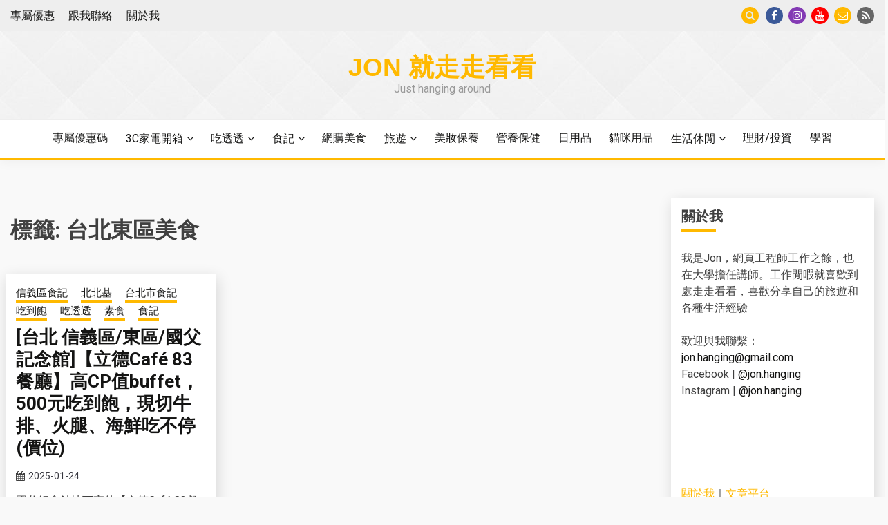

--- FILE ---
content_type: text/html; charset=UTF-8
request_url: https://hanging.ja-anything.com/tag/%E5%8F%B0%E5%8C%97%E6%9D%B1%E5%8D%80%E7%BE%8E%E9%A3%9F/
body_size: 24850
content:
<!doctype html>
<html lang="zh-TW">
<head>
	<meta charset="UTF-8">
	<meta name="viewport" content="width=device-width, initial-scale=1">
<!--     <meta property="og:image" content="https://hanging.ja-anything.com/wp-content/uploads/2021/07/header_share.jpg">
    <meta itemprop="image" content="https://hanging.ja-anything.com/wp-content/uploads/2021/07/header_share.jpg" /> -->
	<link rel="profile" href="https://gmpg.org/xfn/11">
	<link rel="icon" type="image/png" href="https://hanging.ja-anything.com/wp-content/uploads/2018/07/favicon-1.png" />

	<title>台北東區美食 | Jon 就走走看看</title>
<meta name='robots' content='max-image-preview:large' />

<!-- All In One SEO Pack 3.6.2[552,583] -->
<script type="application/ld+json" class="aioseop-schema">{"@context":"https://schema.org","@graph":[{"@type":"Organization","@id":"https://hanging.ja-anything.com/#organization","url":"https://hanging.ja-anything.com/","name":"Jon 就走走看看","sameAs":[]},{"@type":"WebSite","@id":"https://hanging.ja-anything.com/#website","url":"https://hanging.ja-anything.com/","name":"Jon 就走走看看","publisher":{"@id":"https://hanging.ja-anything.com/#organization"},"potentialAction":{"@type":"SearchAction","target":"https://hanging.ja-anything.com/?s={search_term_string}","query-input":"required name=search_term_string"}},{"@type":"CollectionPage","@id":"https://hanging.ja-anything.com/tag/%e5%8f%b0%e5%8c%97%e6%9d%b1%e5%8d%80%e7%be%8e%e9%a3%9f/#collectionpage","url":"https://hanging.ja-anything.com/tag/%e5%8f%b0%e5%8c%97%e6%9d%b1%e5%8d%80%e7%be%8e%e9%a3%9f/","inLanguage":"zh-TW","name":"台北東區美食","isPartOf":{"@id":"https://hanging.ja-anything.com/#website"},"breadcrumb":{"@id":"https://hanging.ja-anything.com/tag/%e5%8f%b0%e5%8c%97%e6%9d%b1%e5%8d%80%e7%be%8e%e9%a3%9f/#breadcrumblist"}},{"@type":"BreadcrumbList","@id":"https://hanging.ja-anything.com/tag/%e5%8f%b0%e5%8c%97%e6%9d%b1%e5%8d%80%e7%be%8e%e9%a3%9f/#breadcrumblist","itemListElement":[{"@type":"ListItem","position":1,"item":{"@type":"WebPage","@id":"https://hanging.ja-anything.com/","url":"https://hanging.ja-anything.com/","name":"Jon 就走走看看"}},{"@type":"ListItem","position":2,"item":{"@type":"WebPage","@id":"https://hanging.ja-anything.com/tag/%e5%8f%b0%e5%8c%97%e6%9d%b1%e5%8d%80%e7%be%8e%e9%a3%9f/","url":"https://hanging.ja-anything.com/tag/%e5%8f%b0%e5%8c%97%e6%9d%b1%e5%8d%80%e7%be%8e%e9%a3%9f/","name":"台北東區美食"}}]}]}</script>
<link rel="canonical" href="https://hanging.ja-anything.com/tag/%e5%8f%b0%e5%8c%97%e6%9d%b1%e5%8d%80%e7%be%8e%e9%a3%9f/" />
<!-- All In One SEO Pack -->
<link rel='dns-prefetch' href='//hanging.ja-anything.com' />
<link rel='dns-prefetch' href='//fonts.googleapis.com' />
<link rel="alternate" type="application/rss+xml" title="訂閱《Jon 就走走看看》&raquo; 資訊提供" href="https://hanging.ja-anything.com/feed/" />
<link rel="alternate" type="application/rss+xml" title="訂閱《Jon 就走走看看》&raquo; 留言的資訊提供" href="https://hanging.ja-anything.com/comments/feed/" />
<link rel="alternate" type="application/rss+xml" title="訂閱《Jon 就走走看看》&raquo; 標籤〈台北東區美食〉的資訊提供" href="https://hanging.ja-anything.com/tag/%e5%8f%b0%e5%8c%97%e6%9d%b1%e5%8d%80%e7%be%8e%e9%a3%9f/feed/" />
		<!-- This site uses the Google Analytics by ExactMetrics plugin v6.8.0 - Using Analytics tracking - https://www.exactmetrics.com/ -->
							<script src="//www.googletagmanager.com/gtag/js?id=UA-84861406-2"  type="text/javascript" data-cfasync="false" async></script>
			<script type="text/javascript" data-cfasync="false">
				var em_version = '6.8.0';
				var em_track_user = true;
				var em_no_track_reason = '';
				
								var disableStr = 'ga-disable-UA-84861406-2';

				/* Function to detect opted out users */
				function __gtagTrackerIsOptedOut() {
					return document.cookie.indexOf( disableStr + '=true' ) > - 1;
				}

				/* Disable tracking if the opt-out cookie exists. */
				if ( __gtagTrackerIsOptedOut() ) {
					window[disableStr] = true;
				}

				/* Opt-out function */
				function __gtagTrackerOptout() {
					document.cookie = disableStr + '=true; expires=Thu, 31 Dec 2099 23:59:59 UTC; path=/';
					window[disableStr] = true;
				}

				if ( 'undefined' === typeof gaOptout ) {
					function gaOptout() {
						__gtagTrackerOptout();
					}
				}
								window.dataLayer = window.dataLayer || [];
				if ( em_track_user ) {
					function __gtagTracker() {dataLayer.push( arguments );}
					__gtagTracker( 'js', new Date() );
					__gtagTracker( 'set', {
						'developer_id.dNDMyYj' : true,
						                    });
					__gtagTracker( 'config', 'UA-84861406-2', {
						forceSSL:true,link_attribution:true,					} );
										window.gtag = __gtagTracker;										(
						function () {
							/* https://developers.google.com/analytics/devguides/collection/analyticsjs/ */
							/* ga and __gaTracker compatibility shim. */
							var noopfn = function () {
								return null;
							};
							var newtracker = function () {
								return new Tracker();
							};
							var Tracker = function () {
								return null;
							};
							var p = Tracker.prototype;
							p.get = noopfn;
							p.set = noopfn;
							p.send = function (){
								var args = Array.prototype.slice.call(arguments);
								args.unshift( 'send' );
								__gaTracker.apply(null, args);
							};
							var __gaTracker = function () {
								var len = arguments.length;
								if ( len === 0 ) {
									return;
								}
								var f = arguments[len - 1];
								if ( typeof f !== 'object' || f === null || typeof f.hitCallback !== 'function' ) {
									if ( 'send' === arguments[0] ) {
										var hitConverted, hitObject = false, action;
										if ( 'event' === arguments[1] ) {
											if ( 'undefined' !== typeof arguments[3] ) {
												hitObject = {
													'eventAction': arguments[3],
													'eventCategory': arguments[2],
													'eventLabel': arguments[4],
													'value': arguments[5] ? arguments[5] : 1,
												}
											}
										}
										if ( 'pageview' === arguments[1] ) {
											if ( 'undefined' !== typeof arguments[2] ) {
												hitObject = {
													'eventAction': 'page_view',
													'page_path' : arguments[2],
												}
											}
										}
										if ( typeof arguments[2] === 'object' ) {
											hitObject = arguments[2];
										}
										if ( typeof arguments[5] === 'object' ) {
											Object.assign( hitObject, arguments[5] );
										}
										if ( 'undefined' !== typeof arguments[1].hitType ) {
											hitObject = arguments[1];
											if ( 'pageview' === hitObject.hitType ) {
												hitObject.eventAction = 'page_view';
											}
										}
										if ( hitObject ) {
											action = 'timing' === arguments[1].hitType ? 'timing_complete' : hitObject.eventAction;
											hitConverted = mapArgs( hitObject );
											__gtagTracker( 'event', action, hitConverted );
										}
									}
									return;
								}

								function mapArgs( args ) {
									var arg, hit = {};
									var gaMap = {
										'eventCategory': 'event_category',
										'eventAction': 'event_action',
										'eventLabel': 'event_label',
										'eventValue': 'event_value',
										'nonInteraction': 'non_interaction',
										'timingCategory': 'event_category',
										'timingVar': 'name',
										'timingValue': 'value',
										'timingLabel': 'event_label',
										'page' : 'page_path',
										'location' : 'page_location',
										'title' : 'page_title',
									};
									for ( arg in args ) {
										if ( args.hasOwnProperty(arg) && gaMap.hasOwnProperty(arg) ) {
											hit[gaMap[arg]] = args[arg];
										} else {
											hit[arg] = args[arg];
										}
									}
									return hit;
								}

								try {
									f.hitCallback();
								} catch ( ex ) {
								}
							};
							__gaTracker.create = newtracker;
							__gaTracker.getByName = newtracker;
							__gaTracker.getAll = function () {
								return [];
							};
							__gaTracker.remove = noopfn;
							__gaTracker.loaded = true;
							window['__gaTracker'] = __gaTracker;
						}
					)();
									} else {
										console.log( "" );
					( function () {
							function __gtagTracker() {
								return null;
							}
							window['__gtagTracker'] = __gtagTracker;
							window['gtag'] = __gtagTracker;
					} )();
									}
			</script>
				<!-- / Google Analytics by ExactMetrics -->
				<!-- This site uses the Google Analytics by MonsterInsights plugin v9.2.2 - Using Analytics tracking - https://www.monsterinsights.com/ -->
							<script src="//www.googletagmanager.com/gtag/js?id=G-BSBEK9L9DM"  data-cfasync="false" data-wpfc-render="false" async></script>
			<script data-cfasync="false" data-wpfc-render="false">
				var mi_version = '9.2.2';
				var mi_track_user = true;
				var mi_no_track_reason = '';
								var MonsterInsightsDefaultLocations = {"page_location":"https:\/\/hanging.ja-anything.com\/tag\/%E5%8F%B0%E5%8C%97%E6%9D%B1%E5%8D%80%E7%BE%8E%E9%A3%9F\/?q=tag\/%E5%8F%B0%E5%8C%97%E6%9D%B1%E5%8D%80%E7%BE%8E%E9%A3%9F\/"};
				if ( typeof MonsterInsightsPrivacyGuardFilter === 'function' ) {
					var MonsterInsightsLocations = (typeof MonsterInsightsExcludeQuery === 'object') ? MonsterInsightsPrivacyGuardFilter( MonsterInsightsExcludeQuery ) : MonsterInsightsPrivacyGuardFilter( MonsterInsightsDefaultLocations );
				} else {
					var MonsterInsightsLocations = (typeof MonsterInsightsExcludeQuery === 'object') ? MonsterInsightsExcludeQuery : MonsterInsightsDefaultLocations;
				}

								var disableStrs = [
										'ga-disable-G-BSBEK9L9DM',
									];

				/* Function to detect opted out users */
				function __gtagTrackerIsOptedOut() {
					for (var index = 0; index < disableStrs.length; index++) {
						if (document.cookie.indexOf(disableStrs[index] + '=true') > -1) {
							return true;
						}
					}

					return false;
				}

				/* Disable tracking if the opt-out cookie exists. */
				if (__gtagTrackerIsOptedOut()) {
					for (var index = 0; index < disableStrs.length; index++) {
						window[disableStrs[index]] = true;
					}
				}

				/* Opt-out function */
				function __gtagTrackerOptout() {
					for (var index = 0; index < disableStrs.length; index++) {
						document.cookie = disableStrs[index] + '=true; expires=Thu, 31 Dec 2099 23:59:59 UTC; path=/';
						window[disableStrs[index]] = true;
					}
				}

				if ('undefined' === typeof gaOptout) {
					function gaOptout() {
						__gtagTrackerOptout();
					}
				}
								window.dataLayer = window.dataLayer || [];

				window.MonsterInsightsDualTracker = {
					helpers: {},
					trackers: {},
				};
				if (mi_track_user) {
					function __gtagDataLayer() {
						dataLayer.push(arguments);
					}

					function __gtagTracker(type, name, parameters) {
						if (!parameters) {
							parameters = {};
						}

						if (parameters.send_to) {
							__gtagDataLayer.apply(null, arguments);
							return;
						}

						if (type === 'event') {
														parameters.send_to = monsterinsights_frontend.v4_id;
							var hookName = name;
							if (typeof parameters['event_category'] !== 'undefined') {
								hookName = parameters['event_category'] + ':' + name;
							}

							if (typeof MonsterInsightsDualTracker.trackers[hookName] !== 'undefined') {
								MonsterInsightsDualTracker.trackers[hookName](parameters);
							} else {
								__gtagDataLayer('event', name, parameters);
							}
							
						} else {
							__gtagDataLayer.apply(null, arguments);
						}
					}

					__gtagTracker('js', new Date());
					__gtagTracker('set', {
						'developer_id.dZGIzZG': true,
											});
					if ( MonsterInsightsLocations.page_location ) {
						__gtagTracker('set', MonsterInsightsLocations);
					}
										__gtagTracker('config', 'G-BSBEK9L9DM', {"forceSSL":"true","link_attribution":"true"} );
															window.gtag = __gtagTracker;										(function () {
						/* https://developers.google.com/analytics/devguides/collection/analyticsjs/ */
						/* ga and __gaTracker compatibility shim. */
						var noopfn = function () {
							return null;
						};
						var newtracker = function () {
							return new Tracker();
						};
						var Tracker = function () {
							return null;
						};
						var p = Tracker.prototype;
						p.get = noopfn;
						p.set = noopfn;
						p.send = function () {
							var args = Array.prototype.slice.call(arguments);
							args.unshift('send');
							__gaTracker.apply(null, args);
						};
						var __gaTracker = function () {
							var len = arguments.length;
							if (len === 0) {
								return;
							}
							var f = arguments[len - 1];
							if (typeof f !== 'object' || f === null || typeof f.hitCallback !== 'function') {
								if ('send' === arguments[0]) {
									var hitConverted, hitObject = false, action;
									if ('event' === arguments[1]) {
										if ('undefined' !== typeof arguments[3]) {
											hitObject = {
												'eventAction': arguments[3],
												'eventCategory': arguments[2],
												'eventLabel': arguments[4],
												'value': arguments[5] ? arguments[5] : 1,
											}
										}
									}
									if ('pageview' === arguments[1]) {
										if ('undefined' !== typeof arguments[2]) {
											hitObject = {
												'eventAction': 'page_view',
												'page_path': arguments[2],
											}
										}
									}
									if (typeof arguments[2] === 'object') {
										hitObject = arguments[2];
									}
									if (typeof arguments[5] === 'object') {
										Object.assign(hitObject, arguments[5]);
									}
									if ('undefined' !== typeof arguments[1].hitType) {
										hitObject = arguments[1];
										if ('pageview' === hitObject.hitType) {
											hitObject.eventAction = 'page_view';
										}
									}
									if (hitObject) {
										action = 'timing' === arguments[1].hitType ? 'timing_complete' : hitObject.eventAction;
										hitConverted = mapArgs(hitObject);
										__gtagTracker('event', action, hitConverted);
									}
								}
								return;
							}

							function mapArgs(args) {
								var arg, hit = {};
								var gaMap = {
									'eventCategory': 'event_category',
									'eventAction': 'event_action',
									'eventLabel': 'event_label',
									'eventValue': 'event_value',
									'nonInteraction': 'non_interaction',
									'timingCategory': 'event_category',
									'timingVar': 'name',
									'timingValue': 'value',
									'timingLabel': 'event_label',
									'page': 'page_path',
									'location': 'page_location',
									'title': 'page_title',
									'referrer' : 'page_referrer',
								};
								for (arg in args) {
																		if (!(!args.hasOwnProperty(arg) || !gaMap.hasOwnProperty(arg))) {
										hit[gaMap[arg]] = args[arg];
									} else {
										hit[arg] = args[arg];
									}
								}
								return hit;
							}

							try {
								f.hitCallback();
							} catch (ex) {
							}
						};
						__gaTracker.create = newtracker;
						__gaTracker.getByName = newtracker;
						__gaTracker.getAll = function () {
							return [];
						};
						__gaTracker.remove = noopfn;
						__gaTracker.loaded = true;
						window['__gaTracker'] = __gaTracker;
					})();
									} else {
										console.log("");
					(function () {
						function __gtagTracker() {
							return null;
						}

						window['__gtagTracker'] = __gtagTracker;
						window['gtag'] = __gtagTracker;
					})();
									}
			</script>
				<!-- / Google Analytics by MonsterInsights -->
		<script>
window._wpemojiSettings = {"baseUrl":"https:\/\/s.w.org\/images\/core\/emoji\/14.0.0\/72x72\/","ext":".png","svgUrl":"https:\/\/s.w.org\/images\/core\/emoji\/14.0.0\/svg\/","svgExt":".svg","source":{"concatemoji":"https:\/\/hanging.ja-anything.com\/wp-includes\/js\/wp-emoji-release.min.js?ver=6.2.6"}};
/*! This file is auto-generated */
!function(e,a,t){var n,r,o,i=a.createElement("canvas"),p=i.getContext&&i.getContext("2d");function s(e,t){p.clearRect(0,0,i.width,i.height),p.fillText(e,0,0);e=i.toDataURL();return p.clearRect(0,0,i.width,i.height),p.fillText(t,0,0),e===i.toDataURL()}function c(e){var t=a.createElement("script");t.src=e,t.defer=t.type="text/javascript",a.getElementsByTagName("head")[0].appendChild(t)}for(o=Array("flag","emoji"),t.supports={everything:!0,everythingExceptFlag:!0},r=0;r<o.length;r++)t.supports[o[r]]=function(e){if(p&&p.fillText)switch(p.textBaseline="top",p.font="600 32px Arial",e){case"flag":return s("\ud83c\udff3\ufe0f\u200d\u26a7\ufe0f","\ud83c\udff3\ufe0f\u200b\u26a7\ufe0f")?!1:!s("\ud83c\uddfa\ud83c\uddf3","\ud83c\uddfa\u200b\ud83c\uddf3")&&!s("\ud83c\udff4\udb40\udc67\udb40\udc62\udb40\udc65\udb40\udc6e\udb40\udc67\udb40\udc7f","\ud83c\udff4\u200b\udb40\udc67\u200b\udb40\udc62\u200b\udb40\udc65\u200b\udb40\udc6e\u200b\udb40\udc67\u200b\udb40\udc7f");case"emoji":return!s("\ud83e\udef1\ud83c\udffb\u200d\ud83e\udef2\ud83c\udfff","\ud83e\udef1\ud83c\udffb\u200b\ud83e\udef2\ud83c\udfff")}return!1}(o[r]),t.supports.everything=t.supports.everything&&t.supports[o[r]],"flag"!==o[r]&&(t.supports.everythingExceptFlag=t.supports.everythingExceptFlag&&t.supports[o[r]]);t.supports.everythingExceptFlag=t.supports.everythingExceptFlag&&!t.supports.flag,t.DOMReady=!1,t.readyCallback=function(){t.DOMReady=!0},t.supports.everything||(n=function(){t.readyCallback()},a.addEventListener?(a.addEventListener("DOMContentLoaded",n,!1),e.addEventListener("load",n,!1)):(e.attachEvent("onload",n),a.attachEvent("onreadystatechange",function(){"complete"===a.readyState&&t.readyCallback()})),(e=t.source||{}).concatemoji?c(e.concatemoji):e.wpemoji&&e.twemoji&&(c(e.twemoji),c(e.wpemoji)))}(window,document,window._wpemojiSettings);
</script>
<style>
img.wp-smiley,
img.emoji {
	display: inline !important;
	border: none !important;
	box-shadow: none !important;
	height: 1em !important;
	width: 1em !important;
	margin: 0 0.07em !important;
	vertical-align: -0.1em !important;
	background: none !important;
	padding: 0 !important;
}
</style>
	<link rel='stylesheet' id='wp-block-library-css' href='https://hanging.ja-anything.com/wp-includes/css/dist/block-library/style.min.css?ver=6.2.6' media='all' />
<style id='wp-block-library-inline-css'>
.has-text-align-justify{text-align:justify;}
</style>
<style id='wp-block-library-theme-inline-css'>
.wp-block-audio figcaption{color:#555;font-size:13px;text-align:center}.is-dark-theme .wp-block-audio figcaption{color:hsla(0,0%,100%,.65)}.wp-block-audio{margin:0 0 1em}.wp-block-code{border:1px solid #ccc;border-radius:4px;font-family:Menlo,Consolas,monaco,monospace;padding:.8em 1em}.wp-block-embed figcaption{color:#555;font-size:13px;text-align:center}.is-dark-theme .wp-block-embed figcaption{color:hsla(0,0%,100%,.65)}.wp-block-embed{margin:0 0 1em}.blocks-gallery-caption{color:#555;font-size:13px;text-align:center}.is-dark-theme .blocks-gallery-caption{color:hsla(0,0%,100%,.65)}.wp-block-image figcaption{color:#555;font-size:13px;text-align:center}.is-dark-theme .wp-block-image figcaption{color:hsla(0,0%,100%,.65)}.wp-block-image{margin:0 0 1em}.wp-block-pullquote{border-bottom:4px solid;border-top:4px solid;color:currentColor;margin-bottom:1.75em}.wp-block-pullquote cite,.wp-block-pullquote footer,.wp-block-pullquote__citation{color:currentColor;font-size:.8125em;font-style:normal;text-transform:uppercase}.wp-block-quote{border-left:.25em solid;margin:0 0 1.75em;padding-left:1em}.wp-block-quote cite,.wp-block-quote footer{color:currentColor;font-size:.8125em;font-style:normal;position:relative}.wp-block-quote.has-text-align-right{border-left:none;border-right:.25em solid;padding-left:0;padding-right:1em}.wp-block-quote.has-text-align-center{border:none;padding-left:0}.wp-block-quote.is-large,.wp-block-quote.is-style-large,.wp-block-quote.is-style-plain{border:none}.wp-block-search .wp-block-search__label{font-weight:700}.wp-block-search__button{border:1px solid #ccc;padding:.375em .625em}:where(.wp-block-group.has-background){padding:1.25em 2.375em}.wp-block-separator.has-css-opacity{opacity:.4}.wp-block-separator{border:none;border-bottom:2px solid;margin-left:auto;margin-right:auto}.wp-block-separator.has-alpha-channel-opacity{opacity:1}.wp-block-separator:not(.is-style-wide):not(.is-style-dots){width:100px}.wp-block-separator.has-background:not(.is-style-dots){border-bottom:none;height:1px}.wp-block-separator.has-background:not(.is-style-wide):not(.is-style-dots){height:2px}.wp-block-table{margin:0 0 1em}.wp-block-table td,.wp-block-table th{word-break:normal}.wp-block-table figcaption{color:#555;font-size:13px;text-align:center}.is-dark-theme .wp-block-table figcaption{color:hsla(0,0%,100%,.65)}.wp-block-video figcaption{color:#555;font-size:13px;text-align:center}.is-dark-theme .wp-block-video figcaption{color:hsla(0,0%,100%,.65)}.wp-block-video{margin:0 0 1em}.wp-block-template-part.has-background{margin-bottom:0;margin-top:0;padding:1.25em 2.375em}
</style>
<link rel='stylesheet' id='classic-theme-styles-css' href='https://hanging.ja-anything.com/wp-includes/css/classic-themes.min.css?ver=6.2.6' media='all' />
<style id='global-styles-inline-css'>
body{--wp--preset--color--black: #000000;--wp--preset--color--cyan-bluish-gray: #abb8c3;--wp--preset--color--white: #ffffff;--wp--preset--color--pale-pink: #f78da7;--wp--preset--color--vivid-red: #cf2e2e;--wp--preset--color--luminous-vivid-orange: #ff6900;--wp--preset--color--luminous-vivid-amber: #fcb900;--wp--preset--color--light-green-cyan: #7bdcb5;--wp--preset--color--vivid-green-cyan: #00d084;--wp--preset--color--pale-cyan-blue: #8ed1fc;--wp--preset--color--vivid-cyan-blue: #0693e3;--wp--preset--color--vivid-purple: #9b51e0;--wp--preset--gradient--vivid-cyan-blue-to-vivid-purple: linear-gradient(135deg,rgba(6,147,227,1) 0%,rgb(155,81,224) 100%);--wp--preset--gradient--light-green-cyan-to-vivid-green-cyan: linear-gradient(135deg,rgb(122,220,180) 0%,rgb(0,208,130) 100%);--wp--preset--gradient--luminous-vivid-amber-to-luminous-vivid-orange: linear-gradient(135deg,rgba(252,185,0,1) 0%,rgba(255,105,0,1) 100%);--wp--preset--gradient--luminous-vivid-orange-to-vivid-red: linear-gradient(135deg,rgba(255,105,0,1) 0%,rgb(207,46,46) 100%);--wp--preset--gradient--very-light-gray-to-cyan-bluish-gray: linear-gradient(135deg,rgb(238,238,238) 0%,rgb(169,184,195) 100%);--wp--preset--gradient--cool-to-warm-spectrum: linear-gradient(135deg,rgb(74,234,220) 0%,rgb(151,120,209) 20%,rgb(207,42,186) 40%,rgb(238,44,130) 60%,rgb(251,105,98) 80%,rgb(254,248,76) 100%);--wp--preset--gradient--blush-light-purple: linear-gradient(135deg,rgb(255,206,236) 0%,rgb(152,150,240) 100%);--wp--preset--gradient--blush-bordeaux: linear-gradient(135deg,rgb(254,205,165) 0%,rgb(254,45,45) 50%,rgb(107,0,62) 100%);--wp--preset--gradient--luminous-dusk: linear-gradient(135deg,rgb(255,203,112) 0%,rgb(199,81,192) 50%,rgb(65,88,208) 100%);--wp--preset--gradient--pale-ocean: linear-gradient(135deg,rgb(255,245,203) 0%,rgb(182,227,212) 50%,rgb(51,167,181) 100%);--wp--preset--gradient--electric-grass: linear-gradient(135deg,rgb(202,248,128) 0%,rgb(113,206,126) 100%);--wp--preset--gradient--midnight: linear-gradient(135deg,rgb(2,3,129) 0%,rgb(40,116,252) 100%);--wp--preset--duotone--dark-grayscale: url('#wp-duotone-dark-grayscale');--wp--preset--duotone--grayscale: url('#wp-duotone-grayscale');--wp--preset--duotone--purple-yellow: url('#wp-duotone-purple-yellow');--wp--preset--duotone--blue-red: url('#wp-duotone-blue-red');--wp--preset--duotone--midnight: url('#wp-duotone-midnight');--wp--preset--duotone--magenta-yellow: url('#wp-duotone-magenta-yellow');--wp--preset--duotone--purple-green: url('#wp-duotone-purple-green');--wp--preset--duotone--blue-orange: url('#wp-duotone-blue-orange');--wp--preset--font-size--small: 16px;--wp--preset--font-size--medium: 20px;--wp--preset--font-size--large: 25px;--wp--preset--font-size--x-large: 42px;--wp--preset--font-size--larger: 35px;--wp--preset--spacing--20: 0.44rem;--wp--preset--spacing--30: 0.67rem;--wp--preset--spacing--40: 1rem;--wp--preset--spacing--50: 1.5rem;--wp--preset--spacing--60: 2.25rem;--wp--preset--spacing--70: 3.38rem;--wp--preset--spacing--80: 5.06rem;--wp--preset--shadow--natural: 6px 6px 9px rgba(0, 0, 0, 0.2);--wp--preset--shadow--deep: 12px 12px 50px rgba(0, 0, 0, 0.4);--wp--preset--shadow--sharp: 6px 6px 0px rgba(0, 0, 0, 0.2);--wp--preset--shadow--outlined: 6px 6px 0px -3px rgba(255, 255, 255, 1), 6px 6px rgba(0, 0, 0, 1);--wp--preset--shadow--crisp: 6px 6px 0px rgba(0, 0, 0, 1);}:where(.is-layout-flex){gap: 0.5em;}body .is-layout-flow > .alignleft{float: left;margin-inline-start: 0;margin-inline-end: 2em;}body .is-layout-flow > .alignright{float: right;margin-inline-start: 2em;margin-inline-end: 0;}body .is-layout-flow > .aligncenter{margin-left: auto !important;margin-right: auto !important;}body .is-layout-constrained > .alignleft{float: left;margin-inline-start: 0;margin-inline-end: 2em;}body .is-layout-constrained > .alignright{float: right;margin-inline-start: 2em;margin-inline-end: 0;}body .is-layout-constrained > .aligncenter{margin-left: auto !important;margin-right: auto !important;}body .is-layout-constrained > :where(:not(.alignleft):not(.alignright):not(.alignfull)){max-width: var(--wp--style--global--content-size);margin-left: auto !important;margin-right: auto !important;}body .is-layout-constrained > .alignwide{max-width: var(--wp--style--global--wide-size);}body .is-layout-flex{display: flex;}body .is-layout-flex{flex-wrap: wrap;align-items: center;}body .is-layout-flex > *{margin: 0;}:where(.wp-block-columns.is-layout-flex){gap: 2em;}.has-black-color{color: var(--wp--preset--color--black) !important;}.has-cyan-bluish-gray-color{color: var(--wp--preset--color--cyan-bluish-gray) !important;}.has-white-color{color: var(--wp--preset--color--white) !important;}.has-pale-pink-color{color: var(--wp--preset--color--pale-pink) !important;}.has-vivid-red-color{color: var(--wp--preset--color--vivid-red) !important;}.has-luminous-vivid-orange-color{color: var(--wp--preset--color--luminous-vivid-orange) !important;}.has-luminous-vivid-amber-color{color: var(--wp--preset--color--luminous-vivid-amber) !important;}.has-light-green-cyan-color{color: var(--wp--preset--color--light-green-cyan) !important;}.has-vivid-green-cyan-color{color: var(--wp--preset--color--vivid-green-cyan) !important;}.has-pale-cyan-blue-color{color: var(--wp--preset--color--pale-cyan-blue) !important;}.has-vivid-cyan-blue-color{color: var(--wp--preset--color--vivid-cyan-blue) !important;}.has-vivid-purple-color{color: var(--wp--preset--color--vivid-purple) !important;}.has-black-background-color{background-color: var(--wp--preset--color--black) !important;}.has-cyan-bluish-gray-background-color{background-color: var(--wp--preset--color--cyan-bluish-gray) !important;}.has-white-background-color{background-color: var(--wp--preset--color--white) !important;}.has-pale-pink-background-color{background-color: var(--wp--preset--color--pale-pink) !important;}.has-vivid-red-background-color{background-color: var(--wp--preset--color--vivid-red) !important;}.has-luminous-vivid-orange-background-color{background-color: var(--wp--preset--color--luminous-vivid-orange) !important;}.has-luminous-vivid-amber-background-color{background-color: var(--wp--preset--color--luminous-vivid-amber) !important;}.has-light-green-cyan-background-color{background-color: var(--wp--preset--color--light-green-cyan) !important;}.has-vivid-green-cyan-background-color{background-color: var(--wp--preset--color--vivid-green-cyan) !important;}.has-pale-cyan-blue-background-color{background-color: var(--wp--preset--color--pale-cyan-blue) !important;}.has-vivid-cyan-blue-background-color{background-color: var(--wp--preset--color--vivid-cyan-blue) !important;}.has-vivid-purple-background-color{background-color: var(--wp--preset--color--vivid-purple) !important;}.has-black-border-color{border-color: var(--wp--preset--color--black) !important;}.has-cyan-bluish-gray-border-color{border-color: var(--wp--preset--color--cyan-bluish-gray) !important;}.has-white-border-color{border-color: var(--wp--preset--color--white) !important;}.has-pale-pink-border-color{border-color: var(--wp--preset--color--pale-pink) !important;}.has-vivid-red-border-color{border-color: var(--wp--preset--color--vivid-red) !important;}.has-luminous-vivid-orange-border-color{border-color: var(--wp--preset--color--luminous-vivid-orange) !important;}.has-luminous-vivid-amber-border-color{border-color: var(--wp--preset--color--luminous-vivid-amber) !important;}.has-light-green-cyan-border-color{border-color: var(--wp--preset--color--light-green-cyan) !important;}.has-vivid-green-cyan-border-color{border-color: var(--wp--preset--color--vivid-green-cyan) !important;}.has-pale-cyan-blue-border-color{border-color: var(--wp--preset--color--pale-cyan-blue) !important;}.has-vivid-cyan-blue-border-color{border-color: var(--wp--preset--color--vivid-cyan-blue) !important;}.has-vivid-purple-border-color{border-color: var(--wp--preset--color--vivid-purple) !important;}.has-vivid-cyan-blue-to-vivid-purple-gradient-background{background: var(--wp--preset--gradient--vivid-cyan-blue-to-vivid-purple) !important;}.has-light-green-cyan-to-vivid-green-cyan-gradient-background{background: var(--wp--preset--gradient--light-green-cyan-to-vivid-green-cyan) !important;}.has-luminous-vivid-amber-to-luminous-vivid-orange-gradient-background{background: var(--wp--preset--gradient--luminous-vivid-amber-to-luminous-vivid-orange) !important;}.has-luminous-vivid-orange-to-vivid-red-gradient-background{background: var(--wp--preset--gradient--luminous-vivid-orange-to-vivid-red) !important;}.has-very-light-gray-to-cyan-bluish-gray-gradient-background{background: var(--wp--preset--gradient--very-light-gray-to-cyan-bluish-gray) !important;}.has-cool-to-warm-spectrum-gradient-background{background: var(--wp--preset--gradient--cool-to-warm-spectrum) !important;}.has-blush-light-purple-gradient-background{background: var(--wp--preset--gradient--blush-light-purple) !important;}.has-blush-bordeaux-gradient-background{background: var(--wp--preset--gradient--blush-bordeaux) !important;}.has-luminous-dusk-gradient-background{background: var(--wp--preset--gradient--luminous-dusk) !important;}.has-pale-ocean-gradient-background{background: var(--wp--preset--gradient--pale-ocean) !important;}.has-electric-grass-gradient-background{background: var(--wp--preset--gradient--electric-grass) !important;}.has-midnight-gradient-background{background: var(--wp--preset--gradient--midnight) !important;}.has-small-font-size{font-size: var(--wp--preset--font-size--small) !important;}.has-medium-font-size{font-size: var(--wp--preset--font-size--medium) !important;}.has-large-font-size{font-size: var(--wp--preset--font-size--large) !important;}.has-x-large-font-size{font-size: var(--wp--preset--font-size--x-large) !important;}
.wp-block-navigation a:where(:not(.wp-element-button)){color: inherit;}
:where(.wp-block-columns.is-layout-flex){gap: 2em;}
.wp-block-pullquote{font-size: 1.5em;line-height: 1.6;}
</style>
<link rel='stylesheet' id='wordpress-popular-posts-css-css' href='https://hanging.ja-anything.com/wp-content/plugins/wordpress-popular-posts/assets/css/wpp.css?ver=5.4.2' media='all' />
<link crossorigin="anonymous" rel='stylesheet' id='Roboto:400,500,300,700,400italic-css' href='//fonts.googleapis.com/css?family=Roboto%3A400%2C500%2C300%2C700%2C400italic&#038;ver=6.2.6' media='all' />
<link rel='stylesheet' id='font-awesome-css' href='https://hanging.ja-anything.com/wp-content/themes/fairy/candidthemes/assets/framework/Font-Awesome/css/font-awesome.min.css?ver=1.2.3' media='all' />
<link rel='stylesheet' id='slick-css' href='https://hanging.ja-anything.com/wp-content/themes/fairy/candidthemes/assets/framework/slick/slick.css?ver=1.2.3' media='all' />
<link rel='stylesheet' id='slick-theme-css' href='https://hanging.ja-anything.com/wp-content/themes/fairy/candidthemes/assets/framework/slick/slick-theme.css?ver=1.2.3' media='all' />
<link rel='stylesheet' id='fairy-style-css' href='https://hanging.ja-anything.com/wp-content/themes/fairy/style.css?ver=1.2.3' media='all' />
<style id='fairy-style-inline-css'>
.byline { clip: rect(1px, 1px, 1px, 1px); height: 1px; position: absolute; overflow: hidden; width: 1px; }
.primary-color, p a, h1 a, h2 a, h3 a, h4 a, h5 a, .author-title a, figure a, table a, span a, strong a, li a, h1 a, .btn-primary-border, .main-navigation #primary-menu > li > a:hover, .widget-area .widget a:hover, .widget-area .widget a:focus, .card-bg-image .card_body a:hover, .main-navigation #primary-menu > li.focus > a, .card-blog-post .category-label-group a:hover, .card_title a:hover, .card-blog-post .entry-meta a:hover, .site-title a:visited, .post-navigation .nav-links > * a:hover, .post-navigation .nav-links > * a:focus, .wp-block-button.is-style-outline .wp-block-button__link, .error-404-title, .ct-dark-mode a:hover, .ct-dark-mode .widget ul li a:hover, .ct-dark-mode .widget-area .widget ul li a:hover, .ct-dark-mode .post-navigation .nav-links > * a, .ct-dark-mode .author-wrapper .author-title a, .ct-dark-mode .wp-calendar-nav a, .site-footer a:hover, .top-header-toggle-btn, .woocommerce ul.products li.product .woocommerce-loop-category__title:hover, .woocommerce ul.products li.product .woocommerce-loop-product__title:hover, .woocommerce ul.products li.product h3:hover, .entry-content dl a, .entry-content table a, .entry-content ul a, .breadcrumb-trail .trial-items a:hover, .breadcrumbs ul a:hover, .breadcrumb-trail .trial-items .trial-end a, .breadcrumbs ul li:last-child a, .comment-list .comment .comment-body a, .comment-list .comment .comment-body .comment-metadata a.comment-edit-link { color: #ffb900; }.primary-bg, .btn-primary, .main-navigation ul ul a, #secondary .widget .widget-title:after, .search-form .search-submit, .category-label-group a:after, .posts-navigation .nav-links a, .category-label-group.bg-label a, .wp-block-button__link, .wp-block-button.is-style-outline .wp-block-button__link:hover, button, input[type="button"], input[type="reset"], input[type="submit"], .pagination .page-numbers.current, .pagination .page-numbers:hover, table #today, .tagcloud .tag-cloud-link:hover, .footer-go-to-top, .woocommerce ul.products li.product .button,
.woocommerce #respond input#submit.alt, .woocommerce a.button.alt, .woocommerce button.button.alt, .woocommerce input.button.alt,
.woocommerce #respond input#submit.alt.disabled, .woocommerce #respond input#submit.alt.disabled:hover, .woocommerce #respond input#submit.alt:disabled, .woocommerce #respond input#submit.alt:disabled:hover, .woocommerce #respond input#submit.alt:disabled[disabled], .woocommerce #respond input#submit.alt:disabled[disabled]:hover, .woocommerce a.button.alt.disabled, .woocommerce a.button.alt.disabled:hover, .woocommerce a.button.alt:disabled, .woocommerce a.button.alt:disabled:hover, .woocommerce a.button.alt:disabled[disabled], .woocommerce a.button.alt:disabled[disabled]:hover, .woocommerce button.button.alt.disabled, .woocommerce button.button.alt.disabled:hover, .woocommerce button.button.alt:disabled, .woocommerce button.button.alt:disabled:hover, .woocommerce button.button.alt:disabled[disabled], .woocommerce button.button.alt:disabled[disabled]:hover, .woocommerce input.button.alt.disabled, .woocommerce input.button.alt.disabled:hover, .woocommerce input.button.alt:disabled, .woocommerce input.button.alt:disabled:hover, .woocommerce input.button.alt:disabled[disabled], .woocommerce input.button.alt:disabled[disabled]:hover, .woocommerce .widget_price_filter .ui-slider .ui-slider-range, .woocommerce .widget_price_filter .ui-slider .ui-slider-handle, .fairy-menu-social li a[href*="mailto:"] { background-color: #ffb900; }.primary-border, .btn-primary-border, .site-header-v2,.wp-block-button.is-style-outline .wp-block-button__link, .site-header-bottom { border-color: #ffb900; }a:focus, button.slick-arrow:focus, input[type=text]:focus, input[type=email]:focus, input[type=password]:focus, input[type=search]:focus, input[type=file]:focus, input[type=number]:focus, input[type=datetime]:focus, input[type=url]:focus, select:focus, textarea:focus { outline-color: #ffb900; }.entry-content a { text-decoration-color: #ffb900; }.post-thumbnail a:focus img, .card_media a:focus img, article.sticky .card-blog-post { border-color: #ffb900; }.site-title, .site-title a, h1.site-title a, p.site-title a,  .site-title a:visited { color: #ffb900; }.site-description { color: #999999; }
                    .card-bg-image:after, .card-bg-image.card-promo .card_media a:after{
                    background-image: linear-gradient(45deg, rgba(209, 0, 20, 0.5), rgba(0, 0, 0, 0.5));
                    }
                    
                    .entry-content a{
                   text-decoration: underline;
                    }
                    body, button, input, select, optgroup, textarea { font-family: 'Roboto'; }h1, h2, h3, h4, h5, h6, .entry-content h1 { font-family: 'Roboto'; }
                        .posted-on time.published:not(.updated){
                            display: none;
                        }
                        .posted-on time.updated:not(.published){
                            display: inline-block;
                        }
                    
</style>
<link rel='stylesheet' id='jetpack_css-css' href='https://hanging.ja-anything.com/wp-content/plugins/jetpack/css/jetpack.css?ver=8.4.5' media='all' />
<script id='exactmetrics-frontend-script-js-extra'>
var exactmetrics_frontend = {"js_events_tracking":"true","download_extensions":"doc,pdf,ppt,zip,xls,docx,pptx,xlsx","inbound_paths":"[{\"path\":\"\\\/go\\\/\",\"label\":\"affiliate\"},{\"path\":\"\\\/recommend\\\/\",\"label\":\"affiliate\"}]","home_url":"https:\/\/hanging.ja-anything.com","hash_tracking":"false","ua":"UA-84861406-2"};
</script>
<script src='https://hanging.ja-anything.com/wp-content/plugins/google-analytics-dashboard-for-wp/assets/js/frontend-gtag.min.js?ver=6.8.0' id='exactmetrics-frontend-script-js'></script>
<script src='https://hanging.ja-anything.com/wp-content/plugins/google-analytics-for-wordpress/assets/js/frontend-gtag.min.js?ver=9.2.2' id='monsterinsights-frontend-script-js'></script>
<script data-cfasync="false" data-wpfc-render="false" id='monsterinsights-frontend-script-js-extra'>var monsterinsights_frontend = {"js_events_tracking":"true","download_extensions":"doc,pdf,ppt,zip,xls,docx,pptx,xlsx","inbound_paths":"[{\"path\":\"\\\/go\\\/\",\"label\":\"affiliate\"},{\"path\":\"\\\/recommend\\\/\",\"label\":\"affiliate\"}]","home_url":"https:\/\/hanging.ja-anything.com","hash_tracking":"false","v4_id":"G-BSBEK9L9DM"};</script>
<script src='https://hanging.ja-anything.com/wp-includes/js/jquery/jquery.min.js?ver=3.6.4' id='jquery-core-js'></script>
<script src='https://hanging.ja-anything.com/wp-includes/js/jquery/jquery-migrate.min.js?ver=3.4.0' id='jquery-migrate-js'></script>
<script id='wpp-json' type="application/json">
{"sampling_active":0,"sampling_rate":100,"ajax_url":"https:\/\/hanging.ja-anything.com\/wp-json\/wordpress-popular-posts\/v1\/popular-posts","api_url":"https:\/\/hanging.ja-anything.com\/wp-json\/wordpress-popular-posts","ID":0,"token":"dd6bbf5d16","lang":0,"debug":0}
</script>
<script src='https://hanging.ja-anything.com/wp-content/plugins/wordpress-popular-posts/assets/js/wpp.min.js?ver=5.4.2' id='wpp-js-js'></script>
<link rel="https://api.w.org/" href="https://hanging.ja-anything.com/wp-json/" /><link rel="alternate" type="application/json" href="https://hanging.ja-anything.com/wp-json/wp/v2/tags/429" /><link rel="EditURI" type="application/rsd+xml" title="RSD" href="https://hanging.ja-anything.com/xmlrpc.php?rsd" />
<link rel="wlwmanifest" type="application/wlwmanifest+xml" href="https://hanging.ja-anything.com/wp-includes/wlwmanifest.xml" />
<meta name="generator" content="WordPress 6.2.6" />
        <style>
            @-webkit-keyframes bgslide {
                from {
                    background-position-x: 0;
                }
                to {
                    background-position-x: -200%;
                }
            }

            @keyframes bgslide {
                    from {
                        background-position-x: 0;
                    }
                    to {
                        background-position-x: -200%;
                    }
            }

            .wpp-widget-placeholder {
                margin: 0 auto;
                width: 60px;
                height: 3px;
                background: #dd3737;
                background: -webkit-gradient(linear, left top, right top, from(#dd3737), color-stop(10%, #571313), to(#dd3737));
                background: linear-gradient(90deg, #dd3737 0%, #571313 10%, #dd3737 100%);
                background-size: 200% auto;
                border-radius: 3px;
                -webkit-animation: bgslide 1s infinite linear;
                animation: bgslide 1s infinite linear;
            }
        </style>
        <style type='text/css'>img#wpstats{display:none}</style>		<style type="text/css">
					.site-title a, .site-title {
				color: #ffb900;
			}
				</style>
		<style id="custom-background-css">
body.custom-background { background-color: #f9f9f9; }
</style>
	<!-- 這個網址並未提供 amphtml 版本內容。 -->		<style id="wp-custom-css">
			.container {
	max-width: 1360px;
}

.entry-content a{
	color: #ffb900;
}
.entry-content a:hover{
	color: #141413;
}

.widget#text-4 p{
	text-align: center;
}
.widget#text-4 iframe{
	height:292px;
}
.widget#text-5 a{
	color: #ffb900;
	text-decoration:underline;
}
.widget#text-5 a:hover{
	color: #141413;
}
.widget#text-5 li:not(:last-child) {
    border-bottom: 1px solid #999;
    padding-bottom: 0.8em;
}

@media screen and (min-width: 1200px){
	#primary {
		flex: 0 0 75%;
		max-width: 75%;
	}
	#secondary {
    flex: 0 0 25%;
    max-width: 25%;
	}
	.row-inverse-md #primary[class*="col-"], #secondary[class*="col-"]{
		padding: 0 20px 0 8px;
	}
}

@media screen and (min-width: 992px){
	.fairy-content-area.fairy-two-column.fairy-masonry > * {
			width: 33.33%;
	}
	.fairy-content-area.fairy-masonry > *{
		padding: 0 8px 30px;
	}
	.widget-area .widget{
		padding: 15px;
	}
}
		</style>
		</head>

<body class="archive tag tag-429 custom-background wp-embed-responsive hfeed ct-sticky-sidebar author-hidden">
<svg xmlns="http://www.w3.org/2000/svg" viewBox="0 0 0 0" width="0" height="0" focusable="false" role="none" style="visibility: hidden; position: absolute; left: -9999px; overflow: hidden;" ><defs><filter id="wp-duotone-dark-grayscale"><feColorMatrix color-interpolation-filters="sRGB" type="matrix" values=" .299 .587 .114 0 0 .299 .587 .114 0 0 .299 .587 .114 0 0 .299 .587 .114 0 0 " /><feComponentTransfer color-interpolation-filters="sRGB" ><feFuncR type="table" tableValues="0 0.49803921568627" /><feFuncG type="table" tableValues="0 0.49803921568627" /><feFuncB type="table" tableValues="0 0.49803921568627" /><feFuncA type="table" tableValues="1 1" /></feComponentTransfer><feComposite in2="SourceGraphic" operator="in" /></filter></defs></svg><svg xmlns="http://www.w3.org/2000/svg" viewBox="0 0 0 0" width="0" height="0" focusable="false" role="none" style="visibility: hidden; position: absolute; left: -9999px; overflow: hidden;" ><defs><filter id="wp-duotone-grayscale"><feColorMatrix color-interpolation-filters="sRGB" type="matrix" values=" .299 .587 .114 0 0 .299 .587 .114 0 0 .299 .587 .114 0 0 .299 .587 .114 0 0 " /><feComponentTransfer color-interpolation-filters="sRGB" ><feFuncR type="table" tableValues="0 1" /><feFuncG type="table" tableValues="0 1" /><feFuncB type="table" tableValues="0 1" /><feFuncA type="table" tableValues="1 1" /></feComponentTransfer><feComposite in2="SourceGraphic" operator="in" /></filter></defs></svg><svg xmlns="http://www.w3.org/2000/svg" viewBox="0 0 0 0" width="0" height="0" focusable="false" role="none" style="visibility: hidden; position: absolute; left: -9999px; overflow: hidden;" ><defs><filter id="wp-duotone-purple-yellow"><feColorMatrix color-interpolation-filters="sRGB" type="matrix" values=" .299 .587 .114 0 0 .299 .587 .114 0 0 .299 .587 .114 0 0 .299 .587 .114 0 0 " /><feComponentTransfer color-interpolation-filters="sRGB" ><feFuncR type="table" tableValues="0.54901960784314 0.98823529411765" /><feFuncG type="table" tableValues="0 1" /><feFuncB type="table" tableValues="0.71764705882353 0.25490196078431" /><feFuncA type="table" tableValues="1 1" /></feComponentTransfer><feComposite in2="SourceGraphic" operator="in" /></filter></defs></svg><svg xmlns="http://www.w3.org/2000/svg" viewBox="0 0 0 0" width="0" height="0" focusable="false" role="none" style="visibility: hidden; position: absolute; left: -9999px; overflow: hidden;" ><defs><filter id="wp-duotone-blue-red"><feColorMatrix color-interpolation-filters="sRGB" type="matrix" values=" .299 .587 .114 0 0 .299 .587 .114 0 0 .299 .587 .114 0 0 .299 .587 .114 0 0 " /><feComponentTransfer color-interpolation-filters="sRGB" ><feFuncR type="table" tableValues="0 1" /><feFuncG type="table" tableValues="0 0.27843137254902" /><feFuncB type="table" tableValues="0.5921568627451 0.27843137254902" /><feFuncA type="table" tableValues="1 1" /></feComponentTransfer><feComposite in2="SourceGraphic" operator="in" /></filter></defs></svg><svg xmlns="http://www.w3.org/2000/svg" viewBox="0 0 0 0" width="0" height="0" focusable="false" role="none" style="visibility: hidden; position: absolute; left: -9999px; overflow: hidden;" ><defs><filter id="wp-duotone-midnight"><feColorMatrix color-interpolation-filters="sRGB" type="matrix" values=" .299 .587 .114 0 0 .299 .587 .114 0 0 .299 .587 .114 0 0 .299 .587 .114 0 0 " /><feComponentTransfer color-interpolation-filters="sRGB" ><feFuncR type="table" tableValues="0 0" /><feFuncG type="table" tableValues="0 0.64705882352941" /><feFuncB type="table" tableValues="0 1" /><feFuncA type="table" tableValues="1 1" /></feComponentTransfer><feComposite in2="SourceGraphic" operator="in" /></filter></defs></svg><svg xmlns="http://www.w3.org/2000/svg" viewBox="0 0 0 0" width="0" height="0" focusable="false" role="none" style="visibility: hidden; position: absolute; left: -9999px; overflow: hidden;" ><defs><filter id="wp-duotone-magenta-yellow"><feColorMatrix color-interpolation-filters="sRGB" type="matrix" values=" .299 .587 .114 0 0 .299 .587 .114 0 0 .299 .587 .114 0 0 .299 .587 .114 0 0 " /><feComponentTransfer color-interpolation-filters="sRGB" ><feFuncR type="table" tableValues="0.78039215686275 1" /><feFuncG type="table" tableValues="0 0.94901960784314" /><feFuncB type="table" tableValues="0.35294117647059 0.47058823529412" /><feFuncA type="table" tableValues="1 1" /></feComponentTransfer><feComposite in2="SourceGraphic" operator="in" /></filter></defs></svg><svg xmlns="http://www.w3.org/2000/svg" viewBox="0 0 0 0" width="0" height="0" focusable="false" role="none" style="visibility: hidden; position: absolute; left: -9999px; overflow: hidden;" ><defs><filter id="wp-duotone-purple-green"><feColorMatrix color-interpolation-filters="sRGB" type="matrix" values=" .299 .587 .114 0 0 .299 .587 .114 0 0 .299 .587 .114 0 0 .299 .587 .114 0 0 " /><feComponentTransfer color-interpolation-filters="sRGB" ><feFuncR type="table" tableValues="0.65098039215686 0.40392156862745" /><feFuncG type="table" tableValues="0 1" /><feFuncB type="table" tableValues="0.44705882352941 0.4" /><feFuncA type="table" tableValues="1 1" /></feComponentTransfer><feComposite in2="SourceGraphic" operator="in" /></filter></defs></svg><svg xmlns="http://www.w3.org/2000/svg" viewBox="0 0 0 0" width="0" height="0" focusable="false" role="none" style="visibility: hidden; position: absolute; left: -9999px; overflow: hidden;" ><defs><filter id="wp-duotone-blue-orange"><feColorMatrix color-interpolation-filters="sRGB" type="matrix" values=" .299 .587 .114 0 0 .299 .587 .114 0 0 .299 .587 .114 0 0 .299 .587 .114 0 0 " /><feComponentTransfer color-interpolation-filters="sRGB" ><feFuncR type="table" tableValues="0.098039215686275 1" /><feFuncG type="table" tableValues="0 0.66274509803922" /><feFuncB type="table" tableValues="0.84705882352941 0.41960784313725" /><feFuncA type="table" tableValues="1 1" /></feComponentTransfer><feComposite in2="SourceGraphic" operator="in" /></filter></defs></svg><div id="page" class="site">
        <a class="skip-link screen-reader-text" href="#content">Skip to content</a>
                <section class="search-section">
            <div class="container">
                <button class="close-btn"><i class="fa fa-times"></i></button>
                <form role="search" method="get" class="search-form" action="https://hanging.ja-anything.com/">
				<label>
					<span class="screen-reader-text">搜尋關鍵字:</span>
					<input type="search" class="search-field" placeholder="搜尋..." value="" name="s" />
				</label>
				<input type="submit" class="search-submit" value="搜尋" />
			</form>            </div>
        </section>
                <header id="masthead" class="site-header text-center site-header-v2">
                            <section class="site-header-topbar">
                    <a href="#" class="top-header-toggle-btn">
                        <i class="fa fa-chevron-down" aria-hidden="true"></i>
                    </a>
                    <div class="container">
                        <div class="row">
                            <div class="col col-sm-2-3 col-md-2-3 col-lg-2-4">
                                        <nav class="site-header-top-nav">
            <ul class="site-header-top-menu"><li class="page_item page-item-30484"><a href="https://hanging.ja-anything.com/%e5%b0%88%e5%b1%ac%e5%84%aa%e6%83%a0/">專屬優惠</a></li>
<li class="page_item page-item-22968"><a href="https://hanging.ja-anything.com/contact/">跟我聯絡</a></li>
<li class="page_item page-item-2"><a href="https://hanging.ja-anything.com/about/">關於我</a></li>
</ul>
        </nav>
                                    </div>
                            <div class="col col-sm-1-3 col-md-1-3 col-lg-1-4">
                                <div class="fairy-menu-social topbar-flex-grid">
                                            <button class="search-toggle"><i class="fa fa-search"></i></button>
        <ul id="menu-social-link" class="social-menu"><li id="menu-item-22951" class="menu-item menu-item-type-custom menu-item-object-custom menu-item-22951"><a target="_blank" rel="noopener" href="https://www.facebook.com/jon.hanging/">Facebook</a></li>
<li id="menu-item-22970" class="menu-item menu-item-type-custom menu-item-object-custom menu-item-22970"><a href="https://www.instagram.com/jon.hanging/">instagram</a></li>
<li id="menu-item-22950" class="menu-item menu-item-type-custom menu-item-object-custom menu-item-22950"><a target="_blank" rel="noopener" href="https://www.youtube.com/channel/UC4kBnVUpcHO_I_tQ9Iyqxjg">Youtube</a></li>
<li id="menu-item-22952" class="menu-item menu-item-type-custom menu-item-object-custom menu-item-22952"><a target="_blank" rel="noopener" href="mailto:jon.hanging@gmail.com">Gmail</a></li>
<li id="menu-item-22953" class="menu-item menu-item-type-custom menu-item-object-custom menu-item-22953"><a target="_blank" rel="noopener" href="https://blog.ja-anything.com/">Blog of Technical</a></li>
</ul>                                </div>
                            </div>
                        </div>
                    </div>
                </section>
                
        <section id="site-navigation" class="site-header-top header-main-bar"  style="background-image: url(https://hanging.ja-anything.com/wp-content/uploads/2019/12/cropped-header-3.jpg);" >
            <div class="container">
                <div class="row">
                    <div class="col-1-1">
                                <div class="site-branding">
                            <p class="site-title"><a href="https://hanging.ja-anything.com/"
                                         rel="home">Jon 就走走看看</a></p>
                            <p class="site-description">Just hanging around</p>
                    </div><!-- .site-branding -->

        <button id="menu-toggle-button" class="menu-toggle" aria-controls="primary-menu" aria-expanded="false">
            <span class="line"></span>
            <span class="line"></span>
            <span class="line"></span>
        </button>
                            </div>

                </div>
            </div>
        </section>

        <section class="site-header-bottom">
            <div class="container">
                        <nav class="main-navigation">
            <ul id="primary-menu" class="nav navbar-nav nav-menu justify-content-center">
                <li id="menu-item-31524" class="menu-item menu-item-type-custom menu-item-object-custom menu-item-31524"><a href="https://hanging.ja-anything.com/?s=優惠碼">專屬優惠碼</a></li>
<li id="menu-item-22954" class="menu-item menu-item-type-taxonomy menu-item-object-category menu-item-has-children menu-item-22954"><a href="https://hanging.ja-anything.com/category/unboxing/">3C家電開箱</a>
<ul class="sub-menu">
	<li id="menu-item-22965" class="menu-item menu-item-type-taxonomy menu-item-object-category menu-item-22965"><a href="https://hanging.ja-anything.com/category/unboxing/digital-3c/">數位3C</a></li>
	<li id="menu-item-22964" class="menu-item menu-item-type-taxonomy menu-item-object-category menu-item-22964"><a href="https://hanging.ja-anything.com/category/unboxing/kitchen-appliance/">廚房家電</a></li>
	<li id="menu-item-22966" class="menu-item menu-item-type-taxonomy menu-item-object-category menu-item-22966"><a href="https://hanging.ja-anything.com/category/unboxing/household-appliances/">生活家電</a></li>
</ul>
</li>
<li id="menu-item-28175" class="menu-item menu-item-type-taxonomy menu-item-object-category menu-item-has-children menu-item-28175"><a href="https://hanging.ja-anything.com/category/eating/">吃透透</a>
<ul class="sub-menu">
	<li id="menu-item-28178" class="menu-item menu-item-type-taxonomy menu-item-object-category menu-item-28178"><a href="https://hanging.ja-anything.com/category/eating/north/taipei-city/">台北市食記</a></li>
	<li id="menu-item-28182" class="menu-item menu-item-type-taxonomy menu-item-object-category menu-item-28182"><a href="https://hanging.ja-anything.com/category/eating/north/new-taipei-city/">新北市食記</a></li>
	<li id="menu-item-28179" class="menu-item menu-item-type-taxonomy menu-item-object-category menu-item-28179"><a href="https://hanging.ja-anything.com/category/eating/north/keelung/">基隆食記</a></li>
	<li id="menu-item-28184" class="menu-item menu-item-type-taxonomy menu-item-object-category menu-item-28184"><a href="https://hanging.ja-anything.com/category/eating/central-north/taoyuan/">桃園食記</a></li>
	<li id="menu-item-28180" class="menu-item menu-item-type-taxonomy menu-item-object-category menu-item-28180"><a href="https://hanging.ja-anything.com/category/eating/east/yilan/">宜蘭食記</a></li>
	<li id="menu-item-28183" class="menu-item menu-item-type-taxonomy menu-item-object-category menu-item-28183"><a href="https://hanging.ja-anything.com/category/eating/central-north/hsinchu/">新竹食記</a></li>
	<li id="menu-item-28176" class="menu-item menu-item-type-taxonomy menu-item-object-category menu-item-28176"><a href="https://hanging.ja-anything.com/category/eating/central/taichung/">台中食記</a></li>
	<li id="menu-item-28177" class="menu-item menu-item-type-taxonomy menu-item-object-category menu-item-28177"><a href="https://hanging.ja-anything.com/category/eating/central/changhua/">彰化食記</a></li>
	<li id="menu-item-28181" class="menu-item menu-item-type-taxonomy menu-item-object-category menu-item-28181"><a href="https://hanging.ja-anything.com/category/eating/west/chiayi/">嘉義食記</a></li>
	<li id="menu-item-28185" class="menu-item menu-item-type-taxonomy menu-item-object-category menu-item-28185"><a href="https://hanging.ja-anything.com/category/eating/west/yunlin/">雲林食記</a></li>
</ul>
</li>
<li id="menu-item-28198" class="menu-item menu-item-type-taxonomy menu-item-object-category menu-item-has-children menu-item-28198"><a href="https://hanging.ja-anything.com/category/dining/">食記</a>
<ul class="sub-menu">
	<li id="menu-item-28193" class="menu-item menu-item-type-taxonomy menu-item-object-category menu-item-28193"><a href="https://hanging.ja-anything.com/category/dining/hotpot-barbecue/">火鍋/燒烤</a></li>
	<li id="menu-item-28187" class="menu-item menu-item-type-taxonomy menu-item-object-category menu-item-28187"><a href="https://hanging.ja-anything.com/category/dining/buffet/">吃到飽</a></li>
	<li id="menu-item-28195" class="menu-item menu-item-type-taxonomy menu-item-object-category menu-item-28195"><a href="https://hanging.ja-anything.com/category/dining/chain-store/">連鎖餐飲</a></li>
	<li id="menu-item-28190" class="menu-item menu-item-type-taxonomy menu-item-object-category menu-item-28190"><a href="https://hanging.ja-anything.com/category/dining/japanese-cuisine/">日式料理</a></li>
	<li id="menu-item-28430" class="menu-item menu-item-type-taxonomy menu-item-object-category menu-item-28430"><a href="https://hanging.ja-anything.com/category/dining/hong-kong-cuisine/">港式</a></li>
	<li id="menu-item-28188" class="menu-item menu-item-type-taxonomy menu-item-object-category menu-item-28188"><a href="https://hanging.ja-anything.com/category/dining/izakaya/">居酒屋</a></li>
	<li id="menu-item-28197" class="menu-item menu-item-type-taxonomy menu-item-object-category menu-item-28197"><a href="https://hanging.ja-anything.com/category/dining/bistro/">餐酒館</a></li>
	<li id="menu-item-28191" class="menu-item menu-item-type-taxonomy menu-item-object-category menu-item-28191"><a href="https://hanging.ja-anything.com/category/dining/brunch/">早午餐</a></li>
	<li id="menu-item-28194" class="menu-item menu-item-type-taxonomy menu-item-object-category menu-item-28194"><a href="https://hanging.ja-anything.com/category/dining/light-meal/">輕食</a></li>
	<li id="menu-item-28186" class="menu-item menu-item-type-taxonomy menu-item-object-category menu-item-28186"><a href="https://hanging.ja-anything.com/category/dining/vegetarian/">素食</a></li>
	<li id="menu-item-28196" class="menu-item menu-item-type-taxonomy menu-item-object-category menu-item-28196"><a href="https://hanging.ja-anything.com/category/dining/beverage/">飲料店</a></li>
	<li id="menu-item-28192" class="menu-item menu-item-type-taxonomy menu-item-object-category menu-item-28192"><a href="https://hanging.ja-anything.com/category/dining/dine-and-view/">景觀餐廳</a></li>
	<li id="menu-item-28189" class="menu-item menu-item-type-taxonomy menu-item-object-category menu-item-28189"><a href="https://hanging.ja-anything.com/category/dining/easy-pack/">懶人包</a></li>
</ul>
</li>
<li id="menu-item-22956" class="menu-item menu-item-type-taxonomy menu-item-object-category menu-item-22956"><a href="https://hanging.ja-anything.com/category/delivery/">網購美食</a></li>
<li id="menu-item-22960" class="menu-item menu-item-type-taxonomy menu-item-object-category menu-item-has-children menu-item-22960"><a href="https://hanging.ja-anything.com/category/outting/">旅遊</a>
<ul class="sub-menu">
	<li id="menu-item-22962" class="menu-item menu-item-type-taxonomy menu-item-object-category menu-item-22962"><a href="https://hanging.ja-anything.com/category/outting/stay/">住宿</a></li>
	<li id="menu-item-22963" class="menu-item menu-item-type-taxonomy menu-item-object-category menu-item-22963"><a href="https://hanging.ja-anything.com/category/outting/attractions/">景點</a></li>
	<li id="menu-item-26746" class="menu-item menu-item-type-taxonomy menu-item-object-category menu-item-26746"><a href="https://hanging.ja-anything.com/category/outting/travel-goods/">旅行小物</a></li>
</ul>
</li>
<li id="menu-item-22959" class="menu-item menu-item-type-taxonomy menu-item-object-category menu-item-22959"><a href="https://hanging.ja-anything.com/category/beauty-care/">美妝保養</a></li>
<li id="menu-item-22958" class="menu-item menu-item-type-taxonomy menu-item-object-category menu-item-22958"><a href="https://hanging.ja-anything.com/category/healthy-food/">營養保健</a></li>
<li id="menu-item-22957" class="menu-item menu-item-type-taxonomy menu-item-object-category menu-item-22957"><a href="https://hanging.ja-anything.com/category/life-things/">日用品</a></li>
<li id="menu-item-22975" class="menu-item menu-item-type-taxonomy menu-item-object-category menu-item-22975"><a href="https://hanging.ja-anything.com/category/for-cats/">貓咪用品</a></li>
<li id="menu-item-22961" class="menu-item menu-item-type-taxonomy menu-item-object-category menu-item-has-children menu-item-22961"><a href="https://hanging.ja-anything.com/category/life-leisure/">生活休閒</a>
<ul class="sub-menu">
	<li id="menu-item-29767" class="menu-item menu-item-type-taxonomy menu-item-object-category menu-item-29767"><a href="https://hanging.ja-anything.com/category/life-leisure/exhibition/">展覽/電影</a></li>
	<li id="menu-item-29768" class="menu-item menu-item-type-taxonomy menu-item-object-category menu-item-29768"><a href="https://hanging.ja-anything.com/category/life-leisure/pop-up-ptore/">快閃店</a></li>
	<li id="menu-item-29770" class="menu-item menu-item-type-taxonomy menu-item-object-category menu-item-29770"><a href="https://hanging.ja-anything.com/category/life-leisure/shopping/">線上購物</a></li>
	<li id="menu-item-29769" class="menu-item menu-item-type-taxonomy menu-item-object-category menu-item-29769"><a href="https://hanging.ja-anything.com/category/life-leisure/outfit/">穿搭</a></li>
	<li id="menu-item-29910" class="menu-item menu-item-type-taxonomy menu-item-object-category menu-item-29910"><a href="https://hanging.ja-anything.com/category/life-leisure/fitness/fitness-fitness/">健身</a></li>
	<li id="menu-item-30449" class="menu-item menu-item-type-taxonomy menu-item-object-category menu-item-30449"><a href="https://hanging.ja-anything.com/category/life-leisure/handmade/">手作</a></li>
</ul>
</li>
<li id="menu-item-26513" class="menu-item menu-item-type-taxonomy menu-item-object-category menu-item-26513"><a href="https://hanging.ja-anything.com/category/finance/">理財/投資</a></li>
<li id="menu-item-28223" class="menu-item menu-item-type-taxonomy menu-item-object-category menu-item-28223"><a href="https://hanging.ja-anything.com/category/learn/">學習</a></li>
                <button class="close_nav"><i class="fa fa-times"></i></button>
            </ul>
        </nav><!-- #site-navigation -->
        
            </div>
        </section>
                </header><!-- #masthead -->
        <div id="content" class="site-content">
    <main class="site-main">
        <section class="blog-list-section archive-list-section sec-spacing">
            <div class="container">
                                <div class="row ">
                    <div id="primary" class="col-1-1 col-md-2-3">
                        <div class="page-header">
                            <h1 class="page-title">標籤: <span>台北東區美食</span></h1>                        </div><!-- .page-header -->
                                                                        <div class="fairy-content-area fairy-two-column fairy-masonry">


                            
<article id="post-6009" class="post-6009 post type-post status-publish format-standard hentry category-xinyi category-north category-taipei-city category-buffet category-eating category-vegetarian category-dining tag-426 tag-429">
    <!-- 
        for full single column card layout add [.card-full-width] class 
        for reverse align for figure and card_body add [.reverse-row] class in .card-blog-post
    -->
        <div class="card card-blog-post ">
                <div class="card_body">
            <!-- To have a background category link add [.bg-label] in category-label-group class -->
            <div>
            <div class="category-label-group"><span class="cat-links"><a class="ct-cat-item-99" href="https://hanging.ja-anything.com/category/eating/north/taipei-city/xinyi/"  rel="category tag">信義區食記</a> <a class="ct-cat-item-49" href="https://hanging.ja-anything.com/category/eating/north/"  rel="category tag">北北基</a> <a class="ct-cat-item-55" href="https://hanging.ja-anything.com/category/eating/north/taipei-city/"  rel="category tag">台北市食記</a> <a class="ct-cat-item-58" href="https://hanging.ja-anything.com/category/dining/buffet/"  rel="category tag">吃到飽</a> <a class="ct-cat-item-1664" href="https://hanging.ja-anything.com/category/eating/"  rel="category tag">吃透透</a> <a class="ct-cat-item-93" href="https://hanging.ja-anything.com/category/dining/vegetarian/"  rel="category tag">素食</a> <a class="ct-cat-item-33" href="https://hanging.ja-anything.com/category/dining/"  rel="category tag">食記</a> </span></div><h2 class="card_title"><a href="https://hanging.ja-anything.com/2018/09/14/%e3%80%90%e5%8f%b0%e5%8c%97-%e6%9d%b1%e5%8d%80%e3%80%91%e3%80%90%e7%ab%8b%e5%be%b7cafe-83%e9%a4%90%e5%bb%b3%e3%80%91%e9%ab%98cp%e5%80%bc%ef%bc%8c500%e5%85%83%e5%90%83%e5%88%b0%e9%a3%bd%ef%bc%8c/" rel="bookmark">[台北 信義區/東區/國父記念館]【立德Café 83餐廳】高CP值buffet，500元吃到飽，現切牛排、火腿、海鮮吃不停(價位)</a></h2>                            <div class="entry-meta">
                    <span class="posted-on"><i class="fa fa-calendar"></i><a href="https://hanging.ja-anything.com/2018/09/14/%e3%80%90%e5%8f%b0%e5%8c%97-%e6%9d%b1%e5%8d%80%e3%80%91%e3%80%90%e7%ab%8b%e5%be%b7cafe-83%e9%a4%90%e5%bb%b3%e3%80%91%e9%ab%98cp%e5%80%bc%ef%bc%8c500%e5%85%83%e5%90%83%e5%88%b0%e9%a3%bd%ef%bc%8c/" rel="bookmark"><time class="entry-date published" datetime="2018-09-14T10:00:51+08:00">2018-09-14</time><time class="updated" datetime="2025-01-24T16:35:46+08:00">2025-01-24</time></a></span><span class="byline"> <span class="author vcard"><i class="fa fa-user"></i><a class="url fn n" href="https://hanging.ja-anything.com/author/admin/">Jon</a></span></span>                </div><!-- .entry-meta -->
                        </div>
            <div>
            <div class="entry-content">
                <p>國父紀念館地下室的【立德Café 83餐廳】，已經開業十幾年了，應該除了天天會來國父紀念館運動的人才會注意到吧！今天Jon來吃的之後覺得台北市竟然還找得到cp值這麼高的buffet，早中餐500元、下午茶350元，這樣的價位可以吃得到蝦子、整隻螃蟹、牛排、火腿、而且所有甜點都是主廚手工製作，一定要介紹給大家才行</p>
<p><img decoding="async" class="aligncenter" src="https://storage.googleapis.com/ja-storage/jon/2018/09/6009/001.JPG" alt="" width="640" /><br />
 <a href="https://hanging.ja-anything.com/2018/09/14/%e3%80%90%e5%8f%b0%e5%8c%97-%e6%9d%b1%e5%8d%80%e3%80%91%e3%80%90%e7%ab%8b%e5%be%b7cafe-83%e9%a4%90%e5%bb%b3%e3%80%91%e9%ab%98cp%e5%80%bc%ef%bc%8c500%e5%85%83%e5%90%83%e5%88%b0%e9%a3%bd%ef%bc%8c/#more-6009" class="more-link"><span aria-label="閱讀全文 [台北 信義區/東區/國父記念館]【立德Café 83餐廳】高CP值buffet，500元吃到飽，現切牛排、火腿、海鮮吃不停(價位)">(閱讀全文&#8230;)</span></a></p>
            </div>
                        </div>


        </div>
    </div>


    <!--<footer class="entry-footer">
			</footer>--><!-- .entry-footer -->
</article><!-- #post-6009 -->
                        </div>
                                            </div>
                                            <div id="secondary" class="col-12 col-md-1-3 col-lg-1-3">
                            
<aside class="widget-area">
	<section id="text-3" class="widget widget_text"><h2 class="widget-title">關於我</h2>			<div class="textwidget"><p>我是Jon，網頁工程師工作之餘，也在大學擔任講師。工作閒暇就喜歡到處走走看看，喜歡分享自己的旅遊和各種生活經驗</p>
<p>歡迎與我聯繫：<a href="mailto:jon.hanging@gmail.com" target="_blank" rel="nofollow noopener">jon.hanging@gmail.com</a><br />
Facebook | <a href="https://www.facebook.com/jon.hanging/" target="_blank" rel="noopener">@jon.hanging</a><br />
Instagram | <a href="https://www.instagram.com/jon.hanging/" target="_blank" rel="noopener">@jon.hanging</a></p>
<p><iframe loading="lazy" style="border: none; overflow: hidden; height: 70px; width:100%; margin: 0 auto;" src="https://www.facebook.com/plugins/page.php?href=https%3A%2F%2Fwww.facebook.com%2Fjon.hanging%2F&amp;tabs=timeline&amp;width=270&amp;height=70&amp;small_header=true&amp;adapt_container_width=true&amp;hide_cover=false&amp;show_facepile=false&amp;appId" frameborder="0" scrolling="no" allowfullscreen="true"></iframe></p>
<p><a style="color: #ffb900; text-decoration: underline;" href="https://hanging.ja-anything.com/about/">關於我</a>｜<a style="color: #ffb900; text-decoration: underline;" href="https://hanging.ja-anything.com/about/#blogs">文章平台</a></p>
</div>
		</section><section id="search-2" class="widget widget_search"><form role="search" method="get" class="search-form" action="https://hanging.ja-anything.com/">
				<label>
					<span class="screen-reader-text">搜尋關鍵字:</span>
					<input type="search" class="search-field" placeholder="搜尋..." value="" name="s" />
				</label>
				<input type="submit" class="search-submit" value="搜尋" />
			</form></section><section id="block-11" class="widget widget_block"><div>
<h3 style="margin: 0; text-align: center">泰達椅 現折300元</h3>
<p style="margin: 0"><a href="https://tinyurl.com/28naro6t" style="color: #ffb900">官網全館</a>輸入折扣碼【affiliates300】即享$300折扣、註冊會員再贈100點紅利金</p>
<div style="display: flex; gap: 4px; align-items: center">
        <img decoding="async" src="https://storage.googleapis.com/ja-storage/jon/2023/02/30832/018.jpg" width="80" alt=""><br />
        <a href="https://hanging.ja-anything.com/?p=32198" style="width: calc(100% - 80px)"><span style="margin: 0;font-size: 1.15em; font-weight: 700;">泰達椅一代二代差別</span><br />完整比較｜高度調整與防滑效果升級，實測心得分享</a>
      </div>
<div style="display: flex; gap: 4px; align-items: center">
        <img decoding="async" src="https://storage.googleapis.com/ja-storage/jon/2020/08/24377/001.jpg" width="80" alt=""><br />
        <a href="https://hanging.ja-anything.com/?p=32203" style="width: calc(100% - 80px)"><span style="margin: 0;font-size: 1.15em; font-weight: 700;">泰達椅缺點與評價</span><br />第一代、二代標準版與 PRO 版完整比較｜購買前必看！</a>
      </div>
</p></div>
</section><section id="text-9" class="widget widget_text">			<div class="textwidget"><p><!-- 大研 魚油 --></p>
<div style="display: block; padding: 0; margin: 5px auto;"><a href="https://s.shopee.tw/4VTxvVz8JX"><img decoding="async" src="https://hanging.ja-anything.com/wp-content/uploads/2024/04/ad_daiken_300x300-1.jpg" alt="魚油推薦, 魚油挑選重點, 10款魚油推薦" /></a></div>
<p><!-- 大研 葉黃素 --></p>
<div style="display: block; padding: 0; margin: 5px auto;"><a href="https://s.shopee.tw/4fnO7oyUya"><img decoding="async" src="https://hanging.ja-anything.com/wp-content/uploads/2024/04/ad_daiken_300x300-2.jpg" alt="葉黃素推薦, 市售13款葉黃素推薦, 葉黃素功效" /></a></div>
<p><!-- AmazingTalker - 首頁 --></p>
<div style="width: 280px; height: 300px;">
<div style="position: relative; width: 280px; height: 300px; display: inline-block; transform: scale(1); transform-origin: left top;">
<p><img decoding="async" style="margin: 0;" src="https://res.cloudinary.com/amazingtalker/image/upload/c_fill,f_auto,q_auto:best/pages/affiliates/campaign/banner/tw.jpg" alt="線上課程" /></p>
<div style="position: fixed; color: black; bottom: 48px; left: 0; height: 95px; display: flex; width: 100%; justify-content: center; align-items: center; font-size: 18px; padding: 0 10px; box-sizing: border-box; text-align: center;">
<div>一對一線上教學平台</div>
</div>
<p><a style="position: fixed; top: 0; left: 0; width: 100%; height: 100%; opacity: 0;" href="https://tw.amazingtalker.com?aff_c_code=aff_c-bXzmGi&amp;aff_p_code=aff_p-bXFd7k">線上課程</a></p>
</div>
</div>
<p><!-- AmazingTalker - 首頁 --></p>
<p><!-- AmazingTalker - 英文 --></p>
<div style="width: 280px; height: 300px;">
<div style="position: relative; width: 280px; height: 300px; display: inline-block; transform: scale(1); transform-origin: left top;">
<p><img decoding="async" style="margin: 0;" src="https://res.cloudinary.com/amazingtalker/image/upload/c_fill,f_auto,q_auto:best/pages/affiliates/campaign/banner/tw.jpg" alt="線上英文" /></p>
<div style="position: fixed; color: black; bottom: 48px; left: 0; height: 95px; display: flex; width: 100%; justify-content: center; align-items: center; font-size: 18px; padding: 0 10px; box-sizing: border-box; text-align: center;">
<div>線上學 <span style="color: #ff5f5f; font-weight: bold;">英文</span></div>
</div>
<p><a style="position: fixed; top: 0; left: 0; width: 100%; height: 100%; opacity: 0;" href="https://tw.amazingtalker.com/tutors/english?aff_c_code=aff_c-bXzmGh&amp;aff_p_code=aff_p-bXFd7k&amp;offline=classes-near-me">線上英文</a></p>
</div>
</div>
<p><!-- AmazingTalker - 英文 --></p>
<p><!-- MOMO --></p>
<div style="display: block; padding: 0; margin: 5px auto;"><a href="https://www.momoshop.com.tw/main/Main.jsp&amp;memid=6000015594&amp;cid=apuad&amp;oid=1&amp;osm=league"><img decoding="async" src="https://hanging.ja-anything.com/wp-content/uploads/2022/07/momo.png" /></a></div>
<p><!-- 蝦皮 --></p>
<div style="display: block; padding: 0; margin: 5px auto;"><a href="https://s.shopee.tw/8UtVv4RhCT"><img decoding="async" src="https://hanging.ja-anything.com/wp-content/uploads/2022/07/shopee-640x249.png" /></a></div>
<p><!-- 愛體驗驗證 --></p>
<div style="display: none;"><script>var itm={id:'503613096'};</script><script src="https://i-tm.com.tw/api/itm-tracker.js" data-id="503613096" data-partner="0"></script></div>
</div>
		</section><section id="text-7" class="widget widget_text">			<div class="textwidget"><div><a href="https://supertaste.tvbs.com.tw/player/jonhanging" target="_blank" rel="noopener"><img decoding="async" loading="lazy" src="https://hanging.ja-anything.com/wp-content/uploads/2024/03/supertaste_2024.png" alt="" width="640" height="640" /></a></div>
</div>
		</section><section id="siga4w_widget-2" class="widget widget_siga4w_widget"><h2 class="widget-title">瀏覽統計資料</h2><div id="siga4w_widget-2_inner"><img src="https://hanging.ja-anything.com/wp-content/plugins/sig-ga4-widget/assets/img/loading.gif"><script type="text/javascript">jQuery(document).ready(function($) {$.get('https://hanging.ja-anything.com/wp-admin/admin-ajax.php?action=siga4w-widget&id=siga4w_widget-2&_wpnonce=f0e2cd730d', function(data) {$('#siga4w_widget-2_inner').html(data); });});</script></div></section>
		<section id="recent-posts-2" class="widget widget_recent_entries">
		<h2 class="widget-title">近期文章</h2>
		<ul>
											<li>
					<a href="https://hanging.ja-anything.com/2026/01/18/%e8%ae%93%e6%94%be%e9%ac%86%e6%88%90%e7%82%ba%e4%b8%80%e7%a8%ae%e7%94%9f%e6%b4%bb%e6%85%8b%e5%ba%a6%ef%bc%9a%e6%88%91%e7%9a%84%e7%81%ab%e6%98%9f%e8%a8%88%e7%95%ab%e6%94%b6%e8%97%8f%ef%bc%8c%e3%80%90bo/">從 Debug 到舒壓：工程師的修復級舒壓日常，【Booster Mini 2 筋膜槍】與【PISOOKA K 酥震槍】實測分享 (Jon專屬優惠碼現折500元：JON)</a>
									</li>
											<li>
					<a href="https://hanging.ja-anything.com/2026/01/06/%e5%a4%a7%e6%b0%b4%e9%87%8f%e9%a6%96%e9%81%b8%ef%bc%81%e3%80%90ycct-%e9%80%9f%e5%90%b8%e6%9d%af3%e4%bb%a3900ml%e3%80%91%e4%bd%bf%e7%94%a8%e5%bf%83%e5%be%97%ef%bc%9a%e4%b8%80%e6%9d%af%e5%88%b0%e5%ba%95/">大水量首選！【YCCT 速吸杯3代900ml】使用心得：一杯到底不卡味，陪我度過暖心冬日</a>
									</li>
											<li>
					<a href="https://hanging.ja-anything.com/2025/12/31/%e6%89%be%e5%9b%9e%e5%a4%9c%e6%99%9a%e7%9a%84%e5%af%a7%e9%9d%9c%e8%88%87%e7%99%bd%e5%a4%a9%e7%9a%84%e5%85%89%e9%87%87%ef%bc%9a%e3%80%90%e7%99%bd%e8%98%ad%e6%b0%8f-%e4%ba%94%e5%91%b3%e5%ad%90%e8%8a%9d/">找回夜晚的寧靜與白天的光采：【白蘭氏 五味子芝麻錠】我的忙碌生活保養提案</a>
									</li>
											<li>
					<a href="https://hanging.ja-anything.com/2025/12/18/%e8%9f%ac%e8%81%af%e5%9b%9b%e5%b9%b4%e5%86%a0%e8%bb%8d%ef%bc%81%e3%80%90%e8%82%89%e5%a4%9a%e5%a4%9a-%e6%96%87%e5%b1%b1%e6%99%af%e7%be%8e%e5%ba%97%e3%80%91%e4%b8%8d%e9%99%90%e6%99%8270%e8%87%aa/">蟬聯四年冠軍！【肉多多 文山景美店】肉多多火鍋 平假日不限時 70+自助吧吃到飽的超狂CP值火鍋</a>
									</li>
											<li>
					<a href="https://hanging.ja-anything.com/2025/12/16/%e3%80%90qmat-%e7%ad%8b%e8%86%9cxo%e8%b6%85%e6%85%a2%e8%b7%91%e5%a2%8a%e3%80%91%e5%af%a6%e6%b8%ac%e8%a9%95%e5%83%b9%ef%bc%9a%e5%b1%85%e5%ae%b6%e5%81%a5%e8%ba%ab%e6%85%a2%e8%b7%91%e5%a2%8a%e5%88%86/">【QMAT 筋膜XO超慢跑墊】實測評價：居家健身慢跑墊分享，足底按摩超有感！</a>
									</li>
											<li>
					<a href="https://hanging.ja-anything.com/2025/12/11/%e3%80%90meditherapy-333%e7%8e%bb%e5%b0%bf%e9%85%b8%e7%b2%be%e8%8f%af%e3%80%91%e6%a9%9f%e8%bb%8a%e9%80%9a%e5%8b%a4%e6%97%8f%e7%9a%84%e6%95%91%e6%98%9f%ef%bc%9a%e7%b0%a1%e5%96%ae%e3%80%81%e8%88%92/">【MEDITHERAPY 333玻尿酸精華】機車通勤族的救星：簡單、舒適，告別保濕黏膩感！</a>
									</li>
											<li>
					<a href="https://hanging.ja-anything.com/2025/12/01/%e9%96%8b%e7%ae%b1%e5%af%a6%e6%b8%ac-wfh-%e5%a5%bd%e7%89%a9%e6%8e%a8%e8%96%a6%ef%bc%9a%e3%80%90comica-ejoy-uni-pro%e3%80%91%e7%84%a1%e7%b7%9a%e9%ba%a5%e5%85%8b%e9%a2%a8%ef%bc%8c%e6%89%93%e9%80%a0/">[開箱實測] WFH 好物推薦：【COMICA EJoy Uni Pro】無線麥克風，打造專業線上會議室 (優惠碼折100元：JON)</a>
									</li>
											<li>
					<a href="https://hanging.ja-anything.com/2025/11/30/%e3%80%90%e5%8f%b0%e5%8c%97%e5%b8%ab%e5%a4%a7%e7%be%8e%e9%a3%9f%e3%80%91%e5%af%92%e6%b5%81%e6%95%91%e6%98%9f%ef%bc%81%e6%9d%b1%e5%a4%a7%e9%96%80%e3%80%8c%e6%8b%9b%e7%89%8c%e9%a6%ac%e9%88%b4%e8%96%af/">【台北師大美食】寒流救星！東大門「招牌馬鈴薯豬骨鍋」與罪惡牽絲的韓式饗宴：下班後的暖心儀式</a>
									</li>
											<li>
					<a href="https://hanging.ja-anything.com/2025/11/30/19-%e6%ad%b2%e8%80%81%e8%b2%93%e7%9a%84%e6%97%a5%e5%b8%b8%e4%bf%9d%e9%a4%8a%e5%93%b2%e5%ad%b8%e3%80%90%e7%8f%ae%e6%85%88%e6%98%9f%e7%b3%bbpets-galaxy-%e8%b6%85%e5%af%b5-%e5%af%b5%e7%89%a9%e8%b6%85/">19 歲老貓的日常保養哲學【珮慈星系Pets Galaxy 超寵 寵物超級營養粉】，資深貓奴的推薦</a>
									</li>
											<li>
					<a href="https://hanging.ja-anything.com/2025/11/02/40%e6%ad%b2%e7%9a%84%e7%85%a5%e9%a1%8f%e7%be%8e%e8%82%8c%e7%a7%98%e5%af%86%ef%bc%81%e5%af%a6%e6%b8%ac%e3%80%90%e4%b9%9d%e5%b7%9e%e7%be%8e%e5%8a%9b%e5%a0%82-%e6%b5%b7%e6%98%9f%e7%b2%be%e7%b2%b9/">40歲的煥顏美肌秘密！實測【九州美力堂 海星精粹抗皺凝膠】：有效成分菸鹼醯胺打造濃厚滋潤零負擔保養。</a>
									</li>
					</ul>

		</section><section id="categories-2" class="widget widget_categories"><h2 class="widget-title">分類</h2>
			<ul>
					<li class="cat-item cat-item-2"><a href="https://hanging.ja-anything.com/category/youtube/">Youtube</a> (45)
<ul class='children'>
	<li class="cat-item cat-item-41"><a href="https://hanging.ja-anything.com/category/youtube/jon-hanging-around/">Jon走走看看</a> (9)
</li>
	<li class="cat-item cat-item-42"><a href="https://hanging.ja-anything.com/category/youtube/jon-cooking/">Jon醬Cooking</a> (6)
</li>
	<li class="cat-item cat-item-43"><a href="https://hanging.ja-anything.com/category/youtube/jon-eat-snack/">Jon醬吃零食</a> (10)
</li>
	<li class="cat-item cat-item-44"><a href="https://hanging.ja-anything.com/category/youtube/jon-unboxing/">Jon醬新開箱</a> (8)
</li>
	<li class="cat-item cat-item-45"><a href="https://hanging.ja-anything.com/category/youtube/jon-study-japanese/">Jon醬說日文</a> (14)
</li>
</ul>
</li>
	<li class="cat-item cat-item-3"><a href="https://hanging.ja-anything.com/category/cooking/">作料理</a> (39)
</li>
	<li class="cat-item cat-item-1664"><a href="https://hanging.ja-anything.com/category/eating/">吃透透</a> (148)
<ul class='children'>
	<li class="cat-item cat-item-46"><a href="https://hanging.ja-anything.com/category/eating/central/">中彰投</a> (17)
	<ul class='children'>
	<li class="cat-item cat-item-2038"><a href="https://hanging.ja-anything.com/category/eating/central/nantou/">南投食記</a> (1)
</li>
	<li class="cat-item cat-item-52"><a href="https://hanging.ja-anything.com/category/eating/central/taichung/">台中食記</a> (11)
</li>
	<li class="cat-item cat-item-76"><a href="https://hanging.ja-anything.com/category/eating/central/changhua/">彰化食記</a> (5)
</li>
	</ul>
</li>
	<li class="cat-item cat-item-49"><a href="https://hanging.ja-anything.com/category/eating/north/">北北基</a> (110)
	<ul class='children'>
	<li class="cat-item cat-item-55"><a href="https://hanging.ja-anything.com/category/eating/north/taipei-city/">台北市食記</a> (70)
		<ul class='children'>
	<li class="cat-item cat-item-99"><a href="https://hanging.ja-anything.com/category/eating/north/taipei-city/xinyi/">信義區食記</a> (17)
</li>
		</ul>
</li>
	<li class="cat-item cat-item-62"><a href="https://hanging.ja-anything.com/category/eating/north/keelung/">基隆食記</a> (3)
</li>
	<li class="cat-item cat-item-79"><a href="https://hanging.ja-anything.com/category/eating/north/new-taipei-city/">新北市食記</a> (37)
</li>
	</ul>
</li>
	<li class="cat-item cat-item-64"><a href="https://hanging.ja-anything.com/category/eating/east/">宜花東</a> (2)
	<ul class='children'>
	<li class="cat-item cat-item-65"><a href="https://hanging.ja-anything.com/category/eating/east/yilan/">宜蘭食記</a> (2)
</li>
	</ul>
</li>
	<li class="cat-item cat-item-87"><a href="https://hanging.ja-anything.com/category/eating/central-north/">桃竹苗</a> (15)
	<ul class='children'>
	<li class="cat-item cat-item-103"><a href="https://hanging.ja-anything.com/category/eating/central-north/hsinchu/">新竹食記</a> (7)
</li>
	<li class="cat-item cat-item-104"><a href="https://hanging.ja-anything.com/category/eating/central-north/taoyuan/">桃園食記</a> (8)
</li>
	</ul>
</li>
	<li class="cat-item cat-item-97"><a href="https://hanging.ja-anything.com/category/eating/west/">雲嘉南</a> (4)
	<ul class='children'>
	<li class="cat-item cat-item-101"><a href="https://hanging.ja-anything.com/category/eating/west/chiayi/">嘉義食記</a> (1)
</li>
	<li class="cat-item cat-item-98"><a href="https://hanging.ja-anything.com/category/eating/west/yunlin/">雲林食記</a> (3)
</li>
	</ul>
</li>
</ul>
</li>
	<li class="cat-item cat-item-1665"><a href="https://hanging.ja-anything.com/category/learn/">學習</a> (25)
<ul class='children'>
	<li class="cat-item cat-item-63"><a href="https://hanging.ja-anything.com/category/learn/language/">學語言</a> (22)
</li>
</ul>
</li>
	<li class="cat-item cat-item-5"><a href="https://hanging.ja-anything.com/category/outting/">旅遊</a> (76)
<ul class='children'>
	<li class="cat-item cat-item-47"><a href="https://hanging.ja-anything.com/category/outting/transportation/">交通</a> (6)
</li>
	<li class="cat-item cat-item-48"><a href="https://hanging.ja-anything.com/category/outting/stay/">住宿</a> (25)
	<ul class='children'>
	<li class="cat-item cat-item-50"><a href="https://hanging.ja-anything.com/category/outting/stay/nantou-stay/">南投住宿</a> (4)
</li>
	<li class="cat-item cat-item-53"><a href="https://hanging.ja-anything.com/category/outting/stay/taichung-stay/">台中住宿</a> (2)
</li>
	<li class="cat-item cat-item-56"><a href="https://hanging.ja-anything.com/category/outting/stay/taipei-stay/">台北市住宿</a> (4)
</li>
	<li class="cat-item cat-item-57"><a href="https://hanging.ja-anything.com/category/outting/stay/tainan-stay/">台南住宿</a> (2)
</li>
	<li class="cat-item cat-item-60"><a href="https://hanging.ja-anything.com/category/outting/stay/chiayi-stay/">嘉義住宿</a> (3)
</li>
	<li class="cat-item cat-item-61"><a href="https://hanging.ja-anything.com/category/outting/stay/keelung-stay/">基隆住宿</a> (1)
</li>
	<li class="cat-item cat-item-66"><a href="https://hanging.ja-anything.com/category/outting/stay/yilan-stay/">宜蘭住宿</a> (1)
</li>
	<li class="cat-item cat-item-80"><a href="https://hanging.ja-anything.com/category/outting/stay/new-taipei-city-stay/">新北市住宿</a> (1)
</li>
	<li class="cat-item cat-item-86"><a href="https://hanging.ja-anything.com/category/outting/stay/taoyuan-stay/">桃園住宿</a> (1)
</li>
	<li class="cat-item cat-item-1249"><a href="https://hanging.ja-anything.com/category/outting/stay/hualien/">花蓮住宿</a> (4)
</li>
	</ul>
</li>
	<li class="cat-item cat-item-82"><a href="https://hanging.ja-anything.com/category/outting/travel-goods/">旅行小物</a> (27)
</li>
	<li class="cat-item cat-item-7"><a href="https://hanging.ja-anything.com/category/outting/attractions/">景點</a> (13)
	<ul class='children'>
	<li class="cat-item cat-item-54"><a href="https://hanging.ja-anything.com/category/outting/attractions/taichung-attractions/">台中景點</a> (1)
</li>
	<li class="cat-item cat-item-2078"><a href="https://hanging.ja-anything.com/category/outting/attractions/taipei-attractions/">台北景點</a> (2)
</li>
	<li class="cat-item cat-item-2880"><a href="https://hanging.ja-anything.com/category/outting/attractions/chiayi-attractions/">嘉義景點</a> (1)
</li>
	<li class="cat-item cat-item-81"><a href="https://hanging.ja-anything.com/category/outting/attractions/hsinchu-attractions/">新竹景點</a> (3)
</li>
	<li class="cat-item cat-item-8"><a href="https://hanging.ja-anything.com/category/outting/attractions/tokyo-attractions/">東京景點</a> (2)
</li>
	<li class="cat-item cat-item-2630"><a href="https://hanging.ja-anything.com/category/outting/attractions/%e6%a1%83%e5%9c%92%e6%99%af%e9%bb%9e/">桃園景點</a> (1)
</li>
	<li class="cat-item cat-item-1490"><a href="https://hanging.ja-anything.com/category/outting/attractions/hualien-attractions/">花蓮景點</a> (1)
</li>
	<li class="cat-item cat-item-31"><a href="https://hanging.ja-anything.com/category/outting/attractions/yunlin-attractions/">雲林景點</a> (1)
</li>
	</ul>
</li>
</ul>
</li>
	<li class="cat-item cat-item-6"><a href="https://hanging.ja-anything.com/category/life-things/">日用品</a> (145)
<ul class='children'>
	<li class="cat-item cat-item-51"><a href="https://hanging.ja-anything.com/category/life-things/oral/">口腔清潔</a> (13)
</li>
	<li class="cat-item cat-item-2037"><a href="https://hanging.ja-anything.com/category/life-things/furniture/">家具</a> (3)
</li>
	<li class="cat-item cat-item-69"><a href="https://hanging.ja-anything.com/category/life-things/cleaning/">家用清潔</a> (36)
</li>
	<li class="cat-item cat-item-70"><a href="https://hanging.ja-anything.com/category/life-things/bedding/">寢具</a> (27)
</li>
	<li class="cat-item cat-item-73"><a href="https://hanging.ja-anything.com/category/life-things/kitchenware/">廚具</a> (8)
</li>
	<li class="cat-item cat-item-11"><a href="https://hanging.ja-anything.com/category/life-things/resuable-tableware/">餐具</a> (21)
</li>
	<li class="cat-item cat-item-36"><a href="https://hanging.ja-anything.com/category/life-things/fragrance/">香氛</a> (6)
</li>
</ul>
</li>
	<li class="cat-item cat-item-10"><a href="https://hanging.ja-anything.com/category/healthy-food/">營養保健</a> (104)
<ul class='children'>
	<li class="cat-item cat-item-13"><a href="https://hanging.ja-anything.com/category/healthy-food/probiotics/">益生菌</a> (31)
</li>
	<li class="cat-item cat-item-15"><a href="https://hanging.ja-anything.com/category/healthy-food/eye-care/">眼部保健</a> (6)
</li>
	<li class="cat-item cat-item-35"><a href="https://hanging.ja-anything.com/category/healthy-food/essences/">養生</a> (10)
</li>
</ul>
</li>
	<li class="cat-item cat-item-9"><a href="https://hanging.ja-anything.com/category/finance/">理財/投資</a> (20)
</li>
	<li class="cat-item cat-item-12"><a href="https://hanging.ja-anything.com/category/life-leisure/">生活休閒</a> (289)
<ul class='children'>
	<li class="cat-item cat-item-40"><a href="https://hanging.ja-anything.com/category/life-leisure/3c-service/">3c維修</a> (24)
</li>
	<li class="cat-item cat-item-2653"><a href="https://hanging.ja-anything.com/category/life-leisure/housekeeping/">家事服務</a> (3)
</li>
	<li class="cat-item cat-item-68"><a href="https://hanging.ja-anything.com/category/life-leisure/furniture-shop/">家具店</a> (25)
</li>
	<li class="cat-item cat-item-72"><a href="https://hanging.ja-anything.com/category/life-leisure/exhibition/">展覽/電影</a> (19)
</li>
	<li class="cat-item cat-item-1823"><a href="https://hanging.ja-anything.com/category/life-leisure/pop-up-ptore/">快閃店</a> (2)
</li>
	<li class="cat-item cat-item-2103"><a href="https://hanging.ja-anything.com/category/life-leisure/handmade/">手作</a> (7)
</li>
	<li class="cat-item cat-item-88"><a href="https://hanging.ja-anything.com/category/life-leisure/car/">汽車</a> (13)
</li>
	<li class="cat-item cat-item-14"><a href="https://hanging.ja-anything.com/category/life-leisure/view-property/">看房子</a> (2)
</li>
	<li class="cat-item cat-item-17"><a href="https://hanging.ja-anything.com/category/life-leisure/outfit/">穿搭</a> (30)
</li>
	<li class="cat-item cat-item-1666"><a href="https://hanging.ja-anything.com/category/life-leisure/shopping/">線上購物</a> (25)
</li>
	<li class="cat-item cat-item-20"><a href="https://hanging.ja-anything.com/category/life-leisure/spa/">美容SPA</a> (5)
</li>
	<li class="cat-item cat-item-22"><a href="https://hanging.ja-anything.com/category/life-leisure/hair/">美髮</a> (6)
</li>
	<li class="cat-item cat-item-67"><a href="https://hanging.ja-anything.com/category/life-leisure/decoration/">裝修/傢飾</a> (28)
</li>
	<li class="cat-item cat-item-1489"><a href="https://hanging.ja-anything.com/category/life-leisure/loan/">貸款服務</a> (19)
</li>
	<li class="cat-item cat-item-1667"><a href="https://hanging.ja-anything.com/category/life-leisure/extra-income/">賺外快</a> (6)
</li>
	<li class="cat-item cat-item-1002"><a href="https://hanging.ja-anything.com/category/life-leisure/fitness/">運動健身</a> (25)
	<ul class='children'>
	<li class="cat-item cat-item-1248"><a href="https://hanging.ja-anything.com/category/life-leisure/fitness/fitness-fitness/">健身</a> (16)
</li>
	</ul>
</li>
	<li class="cat-item cat-item-28"><a href="https://hanging.ja-anything.com/category/life-leisure/healthcare/">醫護</a> (16)
</li>
</ul>
</li>
	<li class="cat-item cat-item-4"><a href="https://hanging.ja-anything.com/category/delivery/">網購美食</a> (170)
<ul class='children'>
	<li class="cat-item cat-item-59"><a href="https://hanging.ja-anything.com/category/delivery/coffee/">喝咖啡</a> (26)
</li>
	<li class="cat-item cat-item-16"><a href="https://hanging.ja-anything.com/category/delivery/gift-package/">禮盒</a> (60)
	<ul class='children'>
	<li class="cat-item cat-item-1786"><a href="https://hanging.ja-anything.com/category/delivery/gift-package/gift-autumn/">中秋月餅</a> (11)
</li>
	</ul>
</li>
	<li class="cat-item cat-item-32"><a href="https://hanging.ja-anything.com/category/delivery/snacks/">零食/飲料</a> (66)
</li>
	<li class="cat-item cat-item-1669"><a href="https://hanging.ja-anything.com/category/delivery/ready-to-eat/">食材/即食料理</a> (45)
</li>
</ul>
</li>
	<li class="cat-item cat-item-19"><a href="https://hanging.ja-anything.com/category/beauty-care/">美妝保養</a> (199)
<ul class='children'>
	<li class="cat-item cat-item-75"><a href="https://hanging.ja-anything.com/category/beauty-care/cosmetic/">彩妝</a> (9)
</li>
	<li class="cat-item cat-item-89"><a href="https://hanging.ja-anything.com/category/beauty-care/remover/">洗卸</a> (34)
</li>
	<li class="cat-item cat-item-21"><a href="https://hanging.ja-anything.com/category/beauty-care/beauty-appliances/">美容電器</a> (12)
</li>
	<li class="cat-item cat-item-23"><a href="https://hanging.ja-anything.com/category/beauty-care/facial-care/">臉部保養</a> (88)
	<ul class='children'>
	<li class="cat-item cat-item-1714"><a href="https://hanging.ja-anything.com/category/beauty-care/facial-care/facemask/">面膜</a> (19)
</li>
	</ul>
</li>
	<li class="cat-item cat-item-26"><a href="https://hanging.ja-anything.com/category/beauty-care/body-care/">身體保養</a> (20)
</li>
	<li class="cat-item cat-item-27"><a href="https://hanging.ja-anything.com/category/beauty-care/toiletries/">身體清潔</a> (19)
</li>
	<li class="cat-item cat-item-30"><a href="https://hanging.ja-anything.com/category/beauty-care/sunscreen/">防曬</a> (4)
</li>
	<li class="cat-item cat-item-39"><a href="https://hanging.ja-anything.com/category/beauty-care/hair-care/">髮品</a> (41)
</li>
</ul>
</li>
	<li class="cat-item cat-item-2874"><a href="https://hanging.ja-anything.com/category/cat-care/">貓咪照護</a> (1)
</li>
	<li class="cat-item cat-item-24"><a href="https://hanging.ja-anything.com/category/for-cats/">貓咪用品</a> (95)
<ul class='children'>
	<li class="cat-item cat-item-2872"><a href="https://hanging.ja-anything.com/category/for-cats/food-health/">主食保健</a> (13)
</li>
	<li class="cat-item cat-item-2873"><a href="https://hanging.ja-anything.com/category/for-cats/daily-necessities/">生活用品</a> (5)
</li>
</ul>
</li>
	<li class="cat-item cat-item-1632"><a href="https://hanging.ja-anything.com/category/groupbuy/">開團</a> (4)
</li>
	<li class="cat-item cat-item-29"><a href="https://hanging.ja-anything.com/category/unboxing/">開箱</a> (159)
<ul class='children'>
	<li class="cat-item cat-item-74"><a href="https://hanging.ja-anything.com/category/unboxing/kitchen-appliance/">廚房家電</a> (23)
</li>
	<li class="cat-item cat-item-78"><a href="https://hanging.ja-anything.com/category/unboxing/digital-3c/">數位3C</a> (72)
	<ul class='children'>
	<li class="cat-item cat-item-94"><a href="https://hanging.ja-anything.com/category/unboxing/digital-3c/earphone/">耳機/喇叭</a> (25)
</li>
	</ul>
</li>
	<li class="cat-item cat-item-91"><a href="https://hanging.ja-anything.com/category/unboxing/household-appliances/">生活家電</a> (68)
	<ul class='children'>
	<li class="cat-item cat-item-100"><a href="https://hanging.ja-anything.com/category/unboxing/household-appliances/vacuum/">吸塵器</a> (10)
</li>
	<li class="cat-item cat-item-102"><a href="https://hanging.ja-anything.com/category/unboxing/household-appliances/robovac/">掃地機器人</a> (7)
</li>
	<li class="cat-item cat-item-92"><a href="https://hanging.ja-anything.com/category/unboxing/household-appliances/air-cleaner/">空氣清淨機</a> (12)
</li>
	</ul>
</li>
</ul>
</li>
	<li class="cat-item cat-item-33"><a href="https://hanging.ja-anything.com/category/dining/">食記</a> (133)
<ul class='children'>
	<li class="cat-item cat-item-58"><a href="https://hanging.ja-anything.com/category/dining/buffet/">吃到飽</a> (13)
</li>
	<li class="cat-item cat-item-71"><a href="https://hanging.ja-anything.com/category/dining/izakaya/">居酒屋</a> (10)
</li>
	<li class="cat-item cat-item-77"><a href="https://hanging.ja-anything.com/category/dining/easy-pack/">懶人包</a> (3)
</li>
	<li class="cat-item cat-item-83"><a href="https://hanging.ja-anything.com/category/dining/japanese-cuisine/">日式料理</a> (20)
</li>
	<li class="cat-item cat-item-84"><a href="https://hanging.ja-anything.com/category/dining/brunch/">早午餐</a> (12)
</li>
	<li class="cat-item cat-item-85"><a href="https://hanging.ja-anything.com/category/dining/dine-and-view/">景觀餐廳</a> (1)
</li>
	<li class="cat-item cat-item-1668"><a href="https://hanging.ja-anything.com/category/dining/hong-kong-cuisine/">港式</a> (4)
</li>
	<li class="cat-item cat-item-90"><a href="https://hanging.ja-anything.com/category/dining/hotpot-barbecue/">火鍋/燒烤</a> (32)
</li>
	<li class="cat-item cat-item-93"><a href="https://hanging.ja-anything.com/category/dining/vegetarian/">素食</a> (14)
</li>
	<li class="cat-item cat-item-95"><a href="https://hanging.ja-anything.com/category/dining/light-meal/">輕食</a> (32)
</li>
	<li class="cat-item cat-item-96"><a href="https://hanging.ja-anything.com/category/dining/chain-store/">連鎖餐飲</a> (31)
</li>
	<li class="cat-item cat-item-34"><a href="https://hanging.ja-anything.com/category/dining/beverage/">飲料店</a> (18)
</li>
	<li class="cat-item cat-item-1134"><a href="https://hanging.ja-anything.com/category/dining/bistro/">餐酒館</a> (7)
</li>
</ul>
</li>
	<li class="cat-item cat-item-37"><a href="https://hanging.ja-anything.com/category/trial-experience/">體驗</a> (127)
</li>
			</ul>

			</section><section id="calendar-2" class="widget widget_calendar"><div id="calendar_wrap" class="calendar_wrap"><table id="wp-calendar" class="wp-calendar-table">
	<caption>2026 年 1 月</caption>
	<thead>
	<tr>
		<th scope="col" title="星期一">一</th>
		<th scope="col" title="星期二">二</th>
		<th scope="col" title="星期三">三</th>
		<th scope="col" title="星期四">四</th>
		<th scope="col" title="星期五">五</th>
		<th scope="col" title="星期六">六</th>
		<th scope="col" title="星期日">日</th>
	</tr>
	</thead>
	<tbody>
	<tr>
		<td colspan="3" class="pad">&nbsp;</td><td>1</td><td>2</td><td>3</td><td>4</td>
	</tr>
	<tr>
		<td>5</td><td><a href="https://hanging.ja-anything.com/2026/01/06/" aria-label="文章發佈於 2026 年 1 月 6 日">6</a></td><td>7</td><td>8</td><td>9</td><td>10</td><td>11</td>
	</tr>
	<tr>
		<td>12</td><td>13</td><td>14</td><td>15</td><td>16</td><td>17</td><td><a href="https://hanging.ja-anything.com/2026/01/18/" aria-label="文章發佈於 2026 年 1 月 18 日">18</a></td>
	</tr>
	<tr>
		<td>19</td><td>20</td><td>21</td><td>22</td><td>23</td><td>24</td><td>25</td>
	</tr>
	<tr>
		<td>26</td><td>27</td><td>28</td><td>29</td><td id="today">30</td><td>31</td>
		<td class="pad" colspan="1">&nbsp;</td>
	</tr>
	</tbody>
	</table><nav aria-label="上個月及下個月" class="wp-calendar-nav">
		<span class="wp-calendar-nav-prev"><a href="https://hanging.ja-anything.com/2025/12/">&laquo; 12 月</a></span>
		<span class="pad">&nbsp;</span>
		<span class="wp-calendar-nav-next">&nbsp;</span>
	</nav></div></section></aside><!-- #secondary -->
                        </div>
                                        </div>
            </div>

        </section>

    </main><!-- #main -->

</div> <!-- #content -->

	<footer id="colophon" class="site-footer">
        		<section class="site-footer-bottom">
			<div class="container">
                <div class="fairy-menu-social">
                    <ul id="menu-social-link-1" class="social-menu"><li class="menu-item menu-item-type-custom menu-item-object-custom menu-item-22951"><a target="_blank" rel="noopener" href="https://www.facebook.com/jon.hanging/">Facebook</a></li>
<li class="menu-item menu-item-type-custom menu-item-object-custom menu-item-22970"><a href="https://www.instagram.com/jon.hanging/">instagram</a></li>
<li class="menu-item menu-item-type-custom menu-item-object-custom menu-item-22950"><a target="_blank" rel="noopener" href="https://www.youtube.com/channel/UC4kBnVUpcHO_I_tQ9Iyqxjg">Youtube</a></li>
<li class="menu-item menu-item-type-custom menu-item-object-custom menu-item-22952"><a target="_blank" rel="noopener" href="mailto:jon.hanging@gmail.com">Gmail</a></li>
<li class="menu-item menu-item-type-custom menu-item-object-custom menu-item-22953"><a target="_blank" rel="noopener" href="https://blog.ja-anything.com/">Blog of Technical</a></li>
</ul>                </div>
                            <div class="site-reserved text-center">
               JON 就走走看看 All Rights Reserved 2021.            </div>
                    <div class="site-info text-center">
            <a href="https://wordpress.org/">
                Proudly powered by WordPress            </a>
            <span class="sep"> | </span>
            Theme: Fairy by <a href="http://www.candidthemes.com/">Candid Themes</a>.        </div><!-- .site-info -->
        			</div>
		</section>
	</footer><!-- #colophon -->
</div><!-- #page -->

            <a href="javascript:void(0);" class="footer-go-to-top go-to-top"><i class="fa fa-long-arrow-up"></i></a>
        <script src='https://hanging.ja-anything.com/wp-content/themes/fairy/js/navigation.js?ver=1.2.3' id='fairy-navigation-js'></script>
<script src='https://hanging.ja-anything.com/wp-content/themes/fairy/candidthemes/assets/custom/js/theia-sticky-sidebar.js?ver=1.2.3' id='theia-sticky-sidebar-js'></script>
<script src='https://hanging.ja-anything.com/wp-content/themes/fairy/candidthemes/assets/framework/slick/slick.js?ver=1.2.3' id='slick-js'></script>
<script src='https://hanging.ja-anything.com/wp-includes/js/imagesloaded.min.js?ver=4.1.4' id='imagesloaded-js'></script>
<script src='https://hanging.ja-anything.com/wp-includes/js/masonry.min.js?ver=4.2.2' id='masonry-js'></script>
<script src='https://hanging.ja-anything.com/wp-content/themes/fairy/candidthemes/assets/custom/js/custom.js?ver=1.2.3' id='fairy-custom-js-js'></script>
<script type='text/javascript' src='https://stats.wp.com/e-202605.js' async='async' defer='defer'></script>
<script type='text/javascript'>
	_stq = window._stq || [];
	_stq.push([ 'view', {v:'ext',j:'1:8.4.5',blog:'178004749',post:'0',tz:'8',srv:'hanging.ja-anything.com'} ]);
	_stq.push([ 'clickTrackerInit', '178004749', '0' ]);
</script>


</html>


--- FILE ---
content_type: text/html; charset=UTF-8
request_url: https://hanging.ja-anything.com/wp-admin/admin-ajax.php?action=siga4w-widget&id=siga4w_widget-2&_wpnonce=f0e2cd730d
body_size: 145
content:
<span data-today="1769769895" data-all="1769769897"></span>今日網頁瀏覽量: 4,691<br>累計網頁瀏覽量: 13,342,599<br>